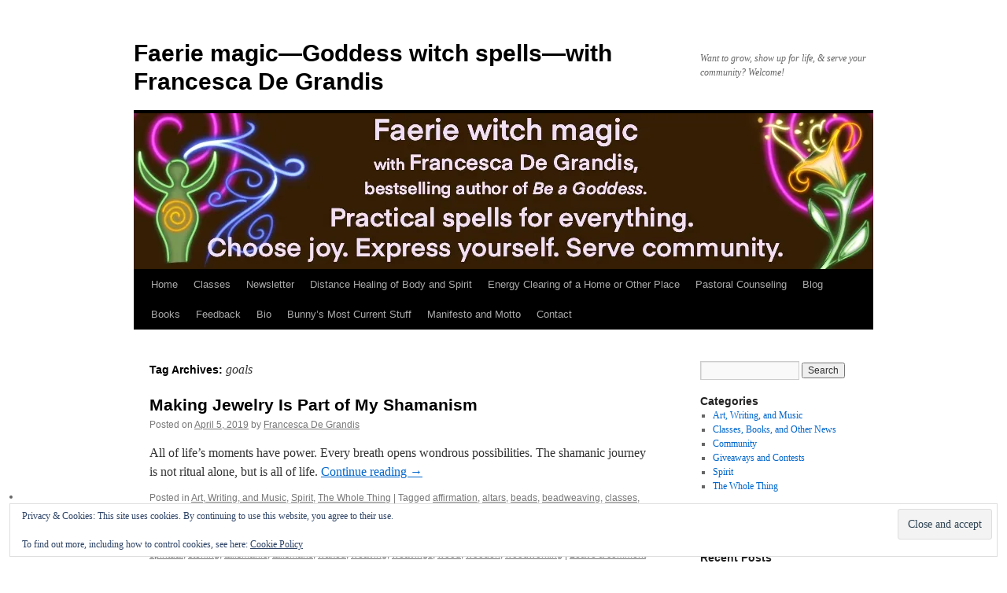

--- FILE ---
content_type: text/html; charset=UTF-8
request_url: https://outlawbunny.com/tag/goals/
body_size: 21209
content:
<!DOCTYPE html>
<html lang="en-US">
<head>
<meta charset="UTF-8" />
<title>
goals | Faerie magic—Goddess witch spells—with Francesca De Grandis	</title>
<link rel="profile" href="https://gmpg.org/xfn/11" />
<link rel="stylesheet" type="text/css" media="all" href="https://outlawbunny.com/wp-content/themes/twentyten/style.css?ver=20251202" />
<link rel="pingback" href="https://outlawbunny.com/xmlrpc.php">
<meta name='robots' content='max-image-preview:large' />
<link rel='dns-prefetch' href='//secure.gravatar.com' />
<link rel='dns-prefetch' href='//stats.wp.com' />
<link rel='dns-prefetch' href='//maxcdn.bootstrapcdn.com' />
<link rel='dns-prefetch' href='//netdna.bootstrapcdn.com' />
<link rel='dns-prefetch' href='//v0.wordpress.com' />
<link rel='preconnect' href='//i0.wp.com' />
<link rel="alternate" type="application/rss+xml" title="Faerie magic—Goddess witch spells—with Francesca De Grandis &raquo; Feed" href="https://outlawbunny.com/feed/" />
<link rel="alternate" type="application/rss+xml" title="Faerie magic—Goddess witch spells—with Francesca De Grandis &raquo; Comments Feed" href="https://outlawbunny.com/comments/feed/" />
<link rel="alternate" type="application/rss+xml" title="Faerie magic—Goddess witch spells—with Francesca De Grandis &raquo; goals Tag Feed" href="https://outlawbunny.com/tag/goals/feed/" />
<style id='wp-img-auto-sizes-contain-inline-css' type='text/css'>
img:is([sizes=auto i],[sizes^="auto," i]){contain-intrinsic-size:3000px 1500px}
/*# sourceURL=wp-img-auto-sizes-contain-inline-css */
</style>
<style id='wp-emoji-styles-inline-css' type='text/css'>

	img.wp-smiley, img.emoji {
		display: inline !important;
		border: none !important;
		box-shadow: none !important;
		height: 1em !important;
		width: 1em !important;
		margin: 0 0.07em !important;
		vertical-align: -0.1em !important;
		background: none !important;
		padding: 0 !important;
	}
/*# sourceURL=wp-emoji-styles-inline-css */
</style>
<style id='wp-block-library-inline-css' type='text/css'>
:root{--wp-block-synced-color:#7a00df;--wp-block-synced-color--rgb:122,0,223;--wp-bound-block-color:var(--wp-block-synced-color);--wp-editor-canvas-background:#ddd;--wp-admin-theme-color:#007cba;--wp-admin-theme-color--rgb:0,124,186;--wp-admin-theme-color-darker-10:#006ba1;--wp-admin-theme-color-darker-10--rgb:0,107,160.5;--wp-admin-theme-color-darker-20:#005a87;--wp-admin-theme-color-darker-20--rgb:0,90,135;--wp-admin-border-width-focus:2px}@media (min-resolution:192dpi){:root{--wp-admin-border-width-focus:1.5px}}.wp-element-button{cursor:pointer}:root .has-very-light-gray-background-color{background-color:#eee}:root .has-very-dark-gray-background-color{background-color:#313131}:root .has-very-light-gray-color{color:#eee}:root .has-very-dark-gray-color{color:#313131}:root .has-vivid-green-cyan-to-vivid-cyan-blue-gradient-background{background:linear-gradient(135deg,#00d084,#0693e3)}:root .has-purple-crush-gradient-background{background:linear-gradient(135deg,#34e2e4,#4721fb 50%,#ab1dfe)}:root .has-hazy-dawn-gradient-background{background:linear-gradient(135deg,#faaca8,#dad0ec)}:root .has-subdued-olive-gradient-background{background:linear-gradient(135deg,#fafae1,#67a671)}:root .has-atomic-cream-gradient-background{background:linear-gradient(135deg,#fdd79a,#004a59)}:root .has-nightshade-gradient-background{background:linear-gradient(135deg,#330968,#31cdcf)}:root .has-midnight-gradient-background{background:linear-gradient(135deg,#020381,#2874fc)}:root{--wp--preset--font-size--normal:16px;--wp--preset--font-size--huge:42px}.has-regular-font-size{font-size:1em}.has-larger-font-size{font-size:2.625em}.has-normal-font-size{font-size:var(--wp--preset--font-size--normal)}.has-huge-font-size{font-size:var(--wp--preset--font-size--huge)}.has-text-align-center{text-align:center}.has-text-align-left{text-align:left}.has-text-align-right{text-align:right}.has-fit-text{white-space:nowrap!important}#end-resizable-editor-section{display:none}.aligncenter{clear:both}.items-justified-left{justify-content:flex-start}.items-justified-center{justify-content:center}.items-justified-right{justify-content:flex-end}.items-justified-space-between{justify-content:space-between}.screen-reader-text{border:0;clip-path:inset(50%);height:1px;margin:-1px;overflow:hidden;padding:0;position:absolute;width:1px;word-wrap:normal!important}.screen-reader-text:focus{background-color:#ddd;clip-path:none;color:#444;display:block;font-size:1em;height:auto;left:5px;line-height:normal;padding:15px 23px 14px;text-decoration:none;top:5px;width:auto;z-index:100000}html :where(.has-border-color){border-style:solid}html :where([style*=border-top-color]){border-top-style:solid}html :where([style*=border-right-color]){border-right-style:solid}html :where([style*=border-bottom-color]){border-bottom-style:solid}html :where([style*=border-left-color]){border-left-style:solid}html :where([style*=border-width]){border-style:solid}html :where([style*=border-top-width]){border-top-style:solid}html :where([style*=border-right-width]){border-right-style:solid}html :where([style*=border-bottom-width]){border-bottom-style:solid}html :where([style*=border-left-width]){border-left-style:solid}html :where(img[class*=wp-image-]){height:auto;max-width:100%}:where(figure){margin:0 0 1em}html :where(.is-position-sticky){--wp-admin--admin-bar--position-offset:var(--wp-admin--admin-bar--height,0px)}@media screen and (max-width:600px){html :where(.is-position-sticky){--wp-admin--admin-bar--position-offset:0px}}

/*# sourceURL=wp-block-library-inline-css */
</style><style id='wp-block-image-inline-css' type='text/css'>
.wp-block-image>a,.wp-block-image>figure>a{display:inline-block}.wp-block-image img{box-sizing:border-box;height:auto;max-width:100%;vertical-align:bottom}@media not (prefers-reduced-motion){.wp-block-image img.hide{visibility:hidden}.wp-block-image img.show{animation:show-content-image .4s}}.wp-block-image[style*=border-radius] img,.wp-block-image[style*=border-radius]>a{border-radius:inherit}.wp-block-image.has-custom-border img{box-sizing:border-box}.wp-block-image.aligncenter{text-align:center}.wp-block-image.alignfull>a,.wp-block-image.alignwide>a{width:100%}.wp-block-image.alignfull img,.wp-block-image.alignwide img{height:auto;width:100%}.wp-block-image .aligncenter,.wp-block-image .alignleft,.wp-block-image .alignright,.wp-block-image.aligncenter,.wp-block-image.alignleft,.wp-block-image.alignright{display:table}.wp-block-image .aligncenter>figcaption,.wp-block-image .alignleft>figcaption,.wp-block-image .alignright>figcaption,.wp-block-image.aligncenter>figcaption,.wp-block-image.alignleft>figcaption,.wp-block-image.alignright>figcaption{caption-side:bottom;display:table-caption}.wp-block-image .alignleft{float:left;margin:.5em 1em .5em 0}.wp-block-image .alignright{float:right;margin:.5em 0 .5em 1em}.wp-block-image .aligncenter{margin-left:auto;margin-right:auto}.wp-block-image :where(figcaption){margin-bottom:1em;margin-top:.5em}.wp-block-image.is-style-circle-mask img{border-radius:9999px}@supports ((-webkit-mask-image:none) or (mask-image:none)) or (-webkit-mask-image:none){.wp-block-image.is-style-circle-mask img{border-radius:0;-webkit-mask-image:url('data:image/svg+xml;utf8,<svg viewBox="0 0 100 100" xmlns="http://www.w3.org/2000/svg"><circle cx="50" cy="50" r="50"/></svg>');mask-image:url('data:image/svg+xml;utf8,<svg viewBox="0 0 100 100" xmlns="http://www.w3.org/2000/svg"><circle cx="50" cy="50" r="50"/></svg>');mask-mode:alpha;-webkit-mask-position:center;mask-position:center;-webkit-mask-repeat:no-repeat;mask-repeat:no-repeat;-webkit-mask-size:contain;mask-size:contain}}:root :where(.wp-block-image.is-style-rounded img,.wp-block-image .is-style-rounded img){border-radius:9999px}.wp-block-image figure{margin:0}.wp-lightbox-container{display:flex;flex-direction:column;position:relative}.wp-lightbox-container img{cursor:zoom-in}.wp-lightbox-container img:hover+button{opacity:1}.wp-lightbox-container button{align-items:center;backdrop-filter:blur(16px) saturate(180%);background-color:#5a5a5a40;border:none;border-radius:4px;cursor:zoom-in;display:flex;height:20px;justify-content:center;opacity:0;padding:0;position:absolute;right:16px;text-align:center;top:16px;width:20px;z-index:100}@media not (prefers-reduced-motion){.wp-lightbox-container button{transition:opacity .2s ease}}.wp-lightbox-container button:focus-visible{outline:3px auto #5a5a5a40;outline:3px auto -webkit-focus-ring-color;outline-offset:3px}.wp-lightbox-container button:hover{cursor:pointer;opacity:1}.wp-lightbox-container button:focus{opacity:1}.wp-lightbox-container button:focus,.wp-lightbox-container button:hover,.wp-lightbox-container button:not(:hover):not(:active):not(.has-background){background-color:#5a5a5a40;border:none}.wp-lightbox-overlay{box-sizing:border-box;cursor:zoom-out;height:100vh;left:0;overflow:hidden;position:fixed;top:0;visibility:hidden;width:100%;z-index:100000}.wp-lightbox-overlay .close-button{align-items:center;cursor:pointer;display:flex;justify-content:center;min-height:40px;min-width:40px;padding:0;position:absolute;right:calc(env(safe-area-inset-right) + 16px);top:calc(env(safe-area-inset-top) + 16px);z-index:5000000}.wp-lightbox-overlay .close-button:focus,.wp-lightbox-overlay .close-button:hover,.wp-lightbox-overlay .close-button:not(:hover):not(:active):not(.has-background){background:none;border:none}.wp-lightbox-overlay .lightbox-image-container{height:var(--wp--lightbox-container-height);left:50%;overflow:hidden;position:absolute;top:50%;transform:translate(-50%,-50%);transform-origin:top left;width:var(--wp--lightbox-container-width);z-index:9999999999}.wp-lightbox-overlay .wp-block-image{align-items:center;box-sizing:border-box;display:flex;height:100%;justify-content:center;margin:0;position:relative;transform-origin:0 0;width:100%;z-index:3000000}.wp-lightbox-overlay .wp-block-image img{height:var(--wp--lightbox-image-height);min-height:var(--wp--lightbox-image-height);min-width:var(--wp--lightbox-image-width);width:var(--wp--lightbox-image-width)}.wp-lightbox-overlay .wp-block-image figcaption{display:none}.wp-lightbox-overlay button{background:none;border:none}.wp-lightbox-overlay .scrim{background-color:#fff;height:100%;opacity:.9;position:absolute;width:100%;z-index:2000000}.wp-lightbox-overlay.active{visibility:visible}@media not (prefers-reduced-motion){.wp-lightbox-overlay.active{animation:turn-on-visibility .25s both}.wp-lightbox-overlay.active img{animation:turn-on-visibility .35s both}.wp-lightbox-overlay.show-closing-animation:not(.active){animation:turn-off-visibility .35s both}.wp-lightbox-overlay.show-closing-animation:not(.active) img{animation:turn-off-visibility .25s both}.wp-lightbox-overlay.zoom.active{animation:none;opacity:1;visibility:visible}.wp-lightbox-overlay.zoom.active .lightbox-image-container{animation:lightbox-zoom-in .4s}.wp-lightbox-overlay.zoom.active .lightbox-image-container img{animation:none}.wp-lightbox-overlay.zoom.active .scrim{animation:turn-on-visibility .4s forwards}.wp-lightbox-overlay.zoom.show-closing-animation:not(.active){animation:none}.wp-lightbox-overlay.zoom.show-closing-animation:not(.active) .lightbox-image-container{animation:lightbox-zoom-out .4s}.wp-lightbox-overlay.zoom.show-closing-animation:not(.active) .lightbox-image-container img{animation:none}.wp-lightbox-overlay.zoom.show-closing-animation:not(.active) .scrim{animation:turn-off-visibility .4s forwards}}@keyframes show-content-image{0%{visibility:hidden}99%{visibility:hidden}to{visibility:visible}}@keyframes turn-on-visibility{0%{opacity:0}to{opacity:1}}@keyframes turn-off-visibility{0%{opacity:1;visibility:visible}99%{opacity:0;visibility:visible}to{opacity:0;visibility:hidden}}@keyframes lightbox-zoom-in{0%{transform:translate(calc((-100vw + var(--wp--lightbox-scrollbar-width))/2 + var(--wp--lightbox-initial-left-position)),calc(-50vh + var(--wp--lightbox-initial-top-position))) scale(var(--wp--lightbox-scale))}to{transform:translate(-50%,-50%) scale(1)}}@keyframes lightbox-zoom-out{0%{transform:translate(-50%,-50%) scale(1);visibility:visible}99%{visibility:visible}to{transform:translate(calc((-100vw + var(--wp--lightbox-scrollbar-width))/2 + var(--wp--lightbox-initial-left-position)),calc(-50vh + var(--wp--lightbox-initial-top-position))) scale(var(--wp--lightbox-scale));visibility:hidden}}
/*# sourceURL=https://outlawbunny.com/wp-includes/blocks/image/style.min.css */
</style>
<style id='wp-block-image-theme-inline-css' type='text/css'>
:root :where(.wp-block-image figcaption){color:#555;font-size:13px;text-align:center}.is-dark-theme :root :where(.wp-block-image figcaption){color:#ffffffa6}.wp-block-image{margin:0 0 1em}
/*# sourceURL=https://outlawbunny.com/wp-includes/blocks/image/theme.min.css */
</style>
<style id='global-styles-inline-css' type='text/css'>
:root{--wp--preset--aspect-ratio--square: 1;--wp--preset--aspect-ratio--4-3: 4/3;--wp--preset--aspect-ratio--3-4: 3/4;--wp--preset--aspect-ratio--3-2: 3/2;--wp--preset--aspect-ratio--2-3: 2/3;--wp--preset--aspect-ratio--16-9: 16/9;--wp--preset--aspect-ratio--9-16: 9/16;--wp--preset--color--black: #000;--wp--preset--color--cyan-bluish-gray: #abb8c3;--wp--preset--color--white: #fff;--wp--preset--color--pale-pink: #f78da7;--wp--preset--color--vivid-red: #cf2e2e;--wp--preset--color--luminous-vivid-orange: #ff6900;--wp--preset--color--luminous-vivid-amber: #fcb900;--wp--preset--color--light-green-cyan: #7bdcb5;--wp--preset--color--vivid-green-cyan: #00d084;--wp--preset--color--pale-cyan-blue: #8ed1fc;--wp--preset--color--vivid-cyan-blue: #0693e3;--wp--preset--color--vivid-purple: #9b51e0;--wp--preset--color--blue: #0066cc;--wp--preset--color--medium-gray: #666;--wp--preset--color--light-gray: #f1f1f1;--wp--preset--gradient--vivid-cyan-blue-to-vivid-purple: linear-gradient(135deg,rgb(6,147,227) 0%,rgb(155,81,224) 100%);--wp--preset--gradient--light-green-cyan-to-vivid-green-cyan: linear-gradient(135deg,rgb(122,220,180) 0%,rgb(0,208,130) 100%);--wp--preset--gradient--luminous-vivid-amber-to-luminous-vivid-orange: linear-gradient(135deg,rgb(252,185,0) 0%,rgb(255,105,0) 100%);--wp--preset--gradient--luminous-vivid-orange-to-vivid-red: linear-gradient(135deg,rgb(255,105,0) 0%,rgb(207,46,46) 100%);--wp--preset--gradient--very-light-gray-to-cyan-bluish-gray: linear-gradient(135deg,rgb(238,238,238) 0%,rgb(169,184,195) 100%);--wp--preset--gradient--cool-to-warm-spectrum: linear-gradient(135deg,rgb(74,234,220) 0%,rgb(151,120,209) 20%,rgb(207,42,186) 40%,rgb(238,44,130) 60%,rgb(251,105,98) 80%,rgb(254,248,76) 100%);--wp--preset--gradient--blush-light-purple: linear-gradient(135deg,rgb(255,206,236) 0%,rgb(152,150,240) 100%);--wp--preset--gradient--blush-bordeaux: linear-gradient(135deg,rgb(254,205,165) 0%,rgb(254,45,45) 50%,rgb(107,0,62) 100%);--wp--preset--gradient--luminous-dusk: linear-gradient(135deg,rgb(255,203,112) 0%,rgb(199,81,192) 50%,rgb(65,88,208) 100%);--wp--preset--gradient--pale-ocean: linear-gradient(135deg,rgb(255,245,203) 0%,rgb(182,227,212) 50%,rgb(51,167,181) 100%);--wp--preset--gradient--electric-grass: linear-gradient(135deg,rgb(202,248,128) 0%,rgb(113,206,126) 100%);--wp--preset--gradient--midnight: linear-gradient(135deg,rgb(2,3,129) 0%,rgb(40,116,252) 100%);--wp--preset--font-size--small: 13px;--wp--preset--font-size--medium: 20px;--wp--preset--font-size--large: 36px;--wp--preset--font-size--x-large: 42px;--wp--preset--spacing--20: 0.44rem;--wp--preset--spacing--30: 0.67rem;--wp--preset--spacing--40: 1rem;--wp--preset--spacing--50: 1.5rem;--wp--preset--spacing--60: 2.25rem;--wp--preset--spacing--70: 3.38rem;--wp--preset--spacing--80: 5.06rem;--wp--preset--shadow--natural: 6px 6px 9px rgba(0, 0, 0, 0.2);--wp--preset--shadow--deep: 12px 12px 50px rgba(0, 0, 0, 0.4);--wp--preset--shadow--sharp: 6px 6px 0px rgba(0, 0, 0, 0.2);--wp--preset--shadow--outlined: 6px 6px 0px -3px rgb(255, 255, 255), 6px 6px rgb(0, 0, 0);--wp--preset--shadow--crisp: 6px 6px 0px rgb(0, 0, 0);}:where(.is-layout-flex){gap: 0.5em;}:where(.is-layout-grid){gap: 0.5em;}body .is-layout-flex{display: flex;}.is-layout-flex{flex-wrap: wrap;align-items: center;}.is-layout-flex > :is(*, div){margin: 0;}body .is-layout-grid{display: grid;}.is-layout-grid > :is(*, div){margin: 0;}:where(.wp-block-columns.is-layout-flex){gap: 2em;}:where(.wp-block-columns.is-layout-grid){gap: 2em;}:where(.wp-block-post-template.is-layout-flex){gap: 1.25em;}:where(.wp-block-post-template.is-layout-grid){gap: 1.25em;}.has-black-color{color: var(--wp--preset--color--black) !important;}.has-cyan-bluish-gray-color{color: var(--wp--preset--color--cyan-bluish-gray) !important;}.has-white-color{color: var(--wp--preset--color--white) !important;}.has-pale-pink-color{color: var(--wp--preset--color--pale-pink) !important;}.has-vivid-red-color{color: var(--wp--preset--color--vivid-red) !important;}.has-luminous-vivid-orange-color{color: var(--wp--preset--color--luminous-vivid-orange) !important;}.has-luminous-vivid-amber-color{color: var(--wp--preset--color--luminous-vivid-amber) !important;}.has-light-green-cyan-color{color: var(--wp--preset--color--light-green-cyan) !important;}.has-vivid-green-cyan-color{color: var(--wp--preset--color--vivid-green-cyan) !important;}.has-pale-cyan-blue-color{color: var(--wp--preset--color--pale-cyan-blue) !important;}.has-vivid-cyan-blue-color{color: var(--wp--preset--color--vivid-cyan-blue) !important;}.has-vivid-purple-color{color: var(--wp--preset--color--vivid-purple) !important;}.has-black-background-color{background-color: var(--wp--preset--color--black) !important;}.has-cyan-bluish-gray-background-color{background-color: var(--wp--preset--color--cyan-bluish-gray) !important;}.has-white-background-color{background-color: var(--wp--preset--color--white) !important;}.has-pale-pink-background-color{background-color: var(--wp--preset--color--pale-pink) !important;}.has-vivid-red-background-color{background-color: var(--wp--preset--color--vivid-red) !important;}.has-luminous-vivid-orange-background-color{background-color: var(--wp--preset--color--luminous-vivid-orange) !important;}.has-luminous-vivid-amber-background-color{background-color: var(--wp--preset--color--luminous-vivid-amber) !important;}.has-light-green-cyan-background-color{background-color: var(--wp--preset--color--light-green-cyan) !important;}.has-vivid-green-cyan-background-color{background-color: var(--wp--preset--color--vivid-green-cyan) !important;}.has-pale-cyan-blue-background-color{background-color: var(--wp--preset--color--pale-cyan-blue) !important;}.has-vivid-cyan-blue-background-color{background-color: var(--wp--preset--color--vivid-cyan-blue) !important;}.has-vivid-purple-background-color{background-color: var(--wp--preset--color--vivid-purple) !important;}.has-black-border-color{border-color: var(--wp--preset--color--black) !important;}.has-cyan-bluish-gray-border-color{border-color: var(--wp--preset--color--cyan-bluish-gray) !important;}.has-white-border-color{border-color: var(--wp--preset--color--white) !important;}.has-pale-pink-border-color{border-color: var(--wp--preset--color--pale-pink) !important;}.has-vivid-red-border-color{border-color: var(--wp--preset--color--vivid-red) !important;}.has-luminous-vivid-orange-border-color{border-color: var(--wp--preset--color--luminous-vivid-orange) !important;}.has-luminous-vivid-amber-border-color{border-color: var(--wp--preset--color--luminous-vivid-amber) !important;}.has-light-green-cyan-border-color{border-color: var(--wp--preset--color--light-green-cyan) !important;}.has-vivid-green-cyan-border-color{border-color: var(--wp--preset--color--vivid-green-cyan) !important;}.has-pale-cyan-blue-border-color{border-color: var(--wp--preset--color--pale-cyan-blue) !important;}.has-vivid-cyan-blue-border-color{border-color: var(--wp--preset--color--vivid-cyan-blue) !important;}.has-vivid-purple-border-color{border-color: var(--wp--preset--color--vivid-purple) !important;}.has-vivid-cyan-blue-to-vivid-purple-gradient-background{background: var(--wp--preset--gradient--vivid-cyan-blue-to-vivid-purple) !important;}.has-light-green-cyan-to-vivid-green-cyan-gradient-background{background: var(--wp--preset--gradient--light-green-cyan-to-vivid-green-cyan) !important;}.has-luminous-vivid-amber-to-luminous-vivid-orange-gradient-background{background: var(--wp--preset--gradient--luminous-vivid-amber-to-luminous-vivid-orange) !important;}.has-luminous-vivid-orange-to-vivid-red-gradient-background{background: var(--wp--preset--gradient--luminous-vivid-orange-to-vivid-red) !important;}.has-very-light-gray-to-cyan-bluish-gray-gradient-background{background: var(--wp--preset--gradient--very-light-gray-to-cyan-bluish-gray) !important;}.has-cool-to-warm-spectrum-gradient-background{background: var(--wp--preset--gradient--cool-to-warm-spectrum) !important;}.has-blush-light-purple-gradient-background{background: var(--wp--preset--gradient--blush-light-purple) !important;}.has-blush-bordeaux-gradient-background{background: var(--wp--preset--gradient--blush-bordeaux) !important;}.has-luminous-dusk-gradient-background{background: var(--wp--preset--gradient--luminous-dusk) !important;}.has-pale-ocean-gradient-background{background: var(--wp--preset--gradient--pale-ocean) !important;}.has-electric-grass-gradient-background{background: var(--wp--preset--gradient--electric-grass) !important;}.has-midnight-gradient-background{background: var(--wp--preset--gradient--midnight) !important;}.has-small-font-size{font-size: var(--wp--preset--font-size--small) !important;}.has-medium-font-size{font-size: var(--wp--preset--font-size--medium) !important;}.has-large-font-size{font-size: var(--wp--preset--font-size--large) !important;}.has-x-large-font-size{font-size: var(--wp--preset--font-size--x-large) !important;}
/*# sourceURL=global-styles-inline-css */
</style>

<style id='classic-theme-styles-inline-css' type='text/css'>
/*! This file is auto-generated */
.wp-block-button__link{color:#fff;background-color:#32373c;border-radius:9999px;box-shadow:none;text-decoration:none;padding:calc(.667em + 2px) calc(1.333em + 2px);font-size:1.125em}.wp-block-file__button{background:#32373c;color:#fff;text-decoration:none}
/*# sourceURL=/wp-includes/css/classic-themes.min.css */
</style>
<link rel='stylesheet' id='cff-css' href='https://outlawbunny.com/wp-content/plugins/custom-facebook-feed/assets/css/cff-style.min.css?ver=4.3.4' type='text/css' media='all' />
<link rel='stylesheet' id='sb-font-awesome-css' href='https://maxcdn.bootstrapcdn.com/font-awesome/4.7.0/css/font-awesome.min.css?ver=6.9' type='text/css' media='all' />
<link rel='stylesheet' id='testimonial-rotator-style-css' href='https://outlawbunny.com/wp-content/plugins/testimonial-rotator/testimonial-rotator-style.css?ver=6.9' type='text/css' media='all' />
<link rel='stylesheet' id='font-awesome-css' href='//netdna.bootstrapcdn.com/font-awesome/latest/css/font-awesome.min.css?ver=6.9' type='text/css' media='all' />
<link rel='stylesheet' id='twentyten-block-style-css' href='https://outlawbunny.com/wp-content/themes/twentyten/blocks.css?ver=20250220' type='text/css' media='all' />
<script type="text/javascript" src="https://outlawbunny.com/wp-includes/js/jquery/jquery.min.js?ver=3.7.1" id="jquery-core-js"></script>
<script type="text/javascript" src="https://outlawbunny.com/wp-includes/js/jquery/jquery-migrate.min.js?ver=3.4.1" id="jquery-migrate-js"></script>
<script type="text/javascript" src="https://outlawbunny.com/wp-content/plugins/testimonial-rotator/js/jquery.cycletwo.js?ver=6.9" id="cycletwo-js"></script>
<script type="text/javascript" src="https://outlawbunny.com/wp-content/plugins/testimonial-rotator/js/jquery.cycletwo.addons.js?ver=6.9" id="cycletwo-addons-js"></script>
<link rel="https://api.w.org/" href="https://outlawbunny.com/wp-json/" /><link rel="alternate" title="JSON" type="application/json" href="https://outlawbunny.com/wp-json/wp/v2/tags/1544" /><link rel="EditURI" type="application/rsd+xml" title="RSD" href="https://outlawbunny.com/xmlrpc.php?rsd" />
<meta name="generator" content="WordPress 6.9" />
	<style>img#wpstats{display:none}</style>
		<style type="text/css" id="custom-background-css">
body.custom-background { background-color: #ffffff; }
</style>
	
<!-- Jetpack Open Graph Tags -->
<meta property="og:type" content="website" />
<meta property="og:title" content="goals &#8211; Faerie magic—Goddess witch spells—with Francesca De Grandis" />
<meta property="og:url" content="https://outlawbunny.com/tag/goals/" />
<meta property="og:site_name" content="Faerie magic—Goddess witch spells—with Francesca De Grandis" />
<meta property="og:image" content="https://s0.wp.com/i/blank.jpg" />
<meta property="og:image:width" content="200" />
<meta property="og:image:height" content="200" />
<meta property="og:image:alt" content="" />
<meta property="og:locale" content="en_US" />

<!-- End Jetpack Open Graph Tags -->
<link rel='stylesheet' id='jetpack-swiper-library-css' href='https://outlawbunny.com/wp-content/plugins/jetpack/_inc/blocks/swiper.css?ver=15.4' type='text/css' media='all' />
<link rel='stylesheet' id='jetpack-carousel-css' href='https://outlawbunny.com/wp-content/plugins/jetpack/modules/carousel/jetpack-carousel.css?ver=15.4' type='text/css' media='all' />
<link rel='stylesheet' id='eu-cookie-law-style-css' href='https://outlawbunny.com/wp-content/plugins/jetpack/modules/widgets/eu-cookie-law/style.css?ver=15.4' type='text/css' media='all' />
</head>

<body class="archive tag tag-goals tag-1544 custom-background wp-theme-twentyten">
<div id="wrapper" class="hfeed">
		<a href="#content" class="screen-reader-text skip-link">Skip to content</a>
	<div id="header">
		<div id="masthead">
			<div id="branding" role="banner">
									<div id="site-title">
						<span>
							<a href="https://outlawbunny.com/" rel="home" >Faerie magic—Goddess witch spells—with Francesca De Grandis</a>
						</span>
					</div>
										<div id="site-description">Want to grow, show up for life, &amp; serve your community? Welcome!</div>
					<img src="https://outlawbunny.com/wp-content/uploads/2020/06/2020obheader.jpg" width="940" height="198" alt="Faerie magic—Goddess witch spells—with Francesca De Grandis" srcset="https://i0.wp.com/outlawbunny.com/wp-content/uploads/2020/06/2020obheader.jpg?w=940&amp;ssl=1 940w, https://i0.wp.com/outlawbunny.com/wp-content/uploads/2020/06/2020obheader.jpg?resize=300%2C63&amp;ssl=1 300w, https://i0.wp.com/outlawbunny.com/wp-content/uploads/2020/06/2020obheader.jpg?resize=768%2C162&amp;ssl=1 768w" sizes="(max-width: 940px) 100vw, 940px" decoding="async" fetchpriority="high" />			</div><!-- #branding -->

			<div id="access" role="navigation">
				<div class="menu-header"><ul id="menu-header" class="menu"><li id="menu-item-550" class="menu-item menu-item-type-custom menu-item-object-custom menu-item-home menu-item-550"><a href="https://outlawbunny.com">Home</a></li>
<li id="menu-item-553" class="menu-item menu-item-type-post_type menu-item-object-page menu-item-553"><a href="https://outlawbunny.com/classes/">Classes</a></li>
<li id="menu-item-11795" class="menu-item menu-item-type-custom menu-item-object-custom menu-item-11795"><a href="https://outlawbunny.com/newsletter/">Newsletter</a></li>
<li id="menu-item-3851" class="menu-item menu-item-type-custom menu-item-object-custom menu-item-3851"><a href="https://www.outlawbunny.com/2012/04/24/distance-healings-of-body-and-spirit/">Distance Healing of Body and Spirit</a></li>
<li id="menu-item-14710" class="menu-item menu-item-type-custom menu-item-object-custom menu-item-14710"><a href="https://outlawbunny.com/2023/02/08/energy-clearing-of-your-home-office-or-other-space/">Energy Clearing of a Home or Other Place</a></li>
<li id="menu-item-555" class="menu-item menu-item-type-post_type menu-item-object-page menu-item-555"><a href="https://outlawbunny.com/pastoral-counseling/">Pastoral Counseling</a></li>
<li id="menu-item-7615" class="menu-item menu-item-type-custom menu-item-object-custom menu-item-7615"><a href="https://outlawbunny.com/blog/">Blog</a></li>
<li id="menu-item-693" class="menu-item menu-item-type-post_type menu-item-object-page menu-item-693"><a href="https://outlawbunny.com/books/">Books</a></li>
<li id="menu-item-2131" class="menu-item menu-item-type-custom menu-item-object-custom menu-item-2131"><a href="https://www.outlawbunny.com/2012/05/02/spiritual-transmission/">Feedback</a></li>
<li id="menu-item-552" class="menu-item menu-item-type-custom menu-item-object-custom menu-item-552"><a href="https://outlawbunny.com/bio/">Bio</a></li>
<li id="menu-item-551" class="menu-item menu-item-type-post_type menu-item-object-page menu-item-551"><a href="https://outlawbunny.com/ms-bunnys-most-current-stuff/">Bunny&#8217;s Most Current Stuff</a></li>
<li id="menu-item-554" class="menu-item menu-item-type-post_type menu-item-object-page menu-item-554"><a href="https://outlawbunny.com/manifesto/">Manifesto and Motto</a></li>
<li id="menu-item-559" class="menu-item menu-item-type-post_type menu-item-object-page menu-item-559"><a href="https://outlawbunny.com/contact/">Contact</a></li>
</ul></div>			</div><!-- #access -->
		</div><!-- #masthead -->
	</div><!-- #header -->

	<div id="main">

		<div id="container">
			<div id="content" role="main">

				<h1 class="page-title">
				Tag Archives: <span>goals</span>				</h1>

				



	
			<div id="post-10286" class="post-10286 post type-post status-publish format-standard hentry category-art-music-writing category-spirit category-the-whole-thing tag-affirmation tag-altars tag-beads tag-beadweaving tag-classes tag-cord tag-creative tag-creativity tag-de-grandis tag-degrandis tag-earring tag-empowering tag-francesca tag-francesca-de-grandis tag-freeform tag-goals tag-goddess tag-handcrafted tag-jewelry tag-journey tag-lessons tag-linen tag-macrame tag-magic tag-micro-macrame tag-mystical tag-necklaces tag-path tag-pendant tag-power tag-pyrography tag-ritual tag-sacred tag-sanding tag-sawing tag-seed tag-shamanic tag-shamanism tag-silver tag-silversmithing tag-spiritual tag-sterling tag-talismanic tag-talismans tag-waxed tag-weaving tag-weavings tag-wood tag-wooden tag-woodworking">
			<h2 class="entry-title"><a href="https://outlawbunny.com/2019/04/05/making-jewelry-is-part-of-my-shamanism/" rel="bookmark">Making Jewelry Is Part of My Shamanism</a></h2>

			<div class="entry-meta">
				<span class="meta-prep meta-prep-author">Posted on</span> <a href="https://outlawbunny.com/2019/04/05/making-jewelry-is-part-of-my-shamanism/" title="12:39 pm" rel="bookmark"><span class="entry-date">April 5, 2019</span></a> <span class="meta-sep">by</span> <span class="author vcard"><a class="url fn n" href="https://outlawbunny.com/author/francesca/" title="View all posts by Francesca De Grandis">Francesca De Grandis</a></span>			</div><!-- .entry-meta -->

					<div class="entry-summary">
				<p>All of life’s moments have power. Every breath opens wondrous possibilities. The shamanic journey is not ritual alone, but is all of life. <a href="https://outlawbunny.com/2019/04/05/making-jewelry-is-part-of-my-shamanism/">Continue reading <span class="meta-nav">&rarr;</span></a></p>
			</div><!-- .entry-summary -->
	
			<div class="entry-utility">
									<span class="cat-links">
						<span class="entry-utility-prep entry-utility-prep-cat-links">Posted in</span> <a href="https://outlawbunny.com/category/art-music-writing/" rel="category tag">Art, Writing, and Music</a>, <a href="https://outlawbunny.com/category/spirit/" rel="category tag">Spirit</a>, <a href="https://outlawbunny.com/category/the-whole-thing/" rel="category tag">The Whole Thing</a>					</span>
					<span class="meta-sep">|</span>
				
								<span class="tag-links">
					<span class="entry-utility-prep entry-utility-prep-tag-links">Tagged</span> <a href="https://outlawbunny.com/tag/affirmation/" rel="tag">affirmation</a>, <a href="https://outlawbunny.com/tag/altars/" rel="tag">altars</a>, <a href="https://outlawbunny.com/tag/beads/" rel="tag">beads</a>, <a href="https://outlawbunny.com/tag/beadweaving/" rel="tag">beadweaving</a>, <a href="https://outlawbunny.com/tag/classes/" rel="tag">classes</a>, <a href="https://outlawbunny.com/tag/cord/" rel="tag">cord</a>, <a href="https://outlawbunny.com/tag/creative/" rel="tag">creative</a>, <a href="https://outlawbunny.com/tag/creativity/" rel="tag">creativity</a>, <a href="https://outlawbunny.com/tag/de-grandis/" rel="tag">De Grandis</a>, <a href="https://outlawbunny.com/tag/degrandis/" rel="tag">DeGrandis</a>, <a href="https://outlawbunny.com/tag/earring/" rel="tag">earring</a>, <a href="https://outlawbunny.com/tag/empowering/" rel="tag">empowering</a>, <a href="https://outlawbunny.com/tag/francesca/" rel="tag">Francesca</a>, <a href="https://outlawbunny.com/tag/francesca-de-grandis/" rel="tag">Francesca De Grandis</a>, <a href="https://outlawbunny.com/tag/freeform/" rel="tag">freeform</a>, <a href="https://outlawbunny.com/tag/goals/" rel="tag">goals</a>, <a href="https://outlawbunny.com/tag/goddess/" rel="tag">goddess</a>, <a href="https://outlawbunny.com/tag/handcrafted/" rel="tag">Handcrafted</a>, <a href="https://outlawbunny.com/tag/jewelry/" rel="tag">jewelry</a>, <a href="https://outlawbunny.com/tag/journey/" rel="tag">journey</a>, <a href="https://outlawbunny.com/tag/lessons/" rel="tag">Lessons</a>, <a href="https://outlawbunny.com/tag/linen/" rel="tag">linen</a>, <a href="https://outlawbunny.com/tag/macrame/" rel="tag">Macrame</a>, <a href="https://outlawbunny.com/tag/magic/" rel="tag">magic</a>, <a href="https://outlawbunny.com/tag/micro-macrame/" rel="tag">micro macramé</a>, <a href="https://outlawbunny.com/tag/mystical/" rel="tag">mystical</a>, <a href="https://outlawbunny.com/tag/necklaces/" rel="tag">necklaces</a>, <a href="https://outlawbunny.com/tag/path/" rel="tag">path</a>, <a href="https://outlawbunny.com/tag/pendant/" rel="tag">pendant</a>, <a href="https://outlawbunny.com/tag/power/" rel="tag">power</a>, <a href="https://outlawbunny.com/tag/pyrography/" rel="tag">pyrography</a>, <a href="https://outlawbunny.com/tag/ritual/" rel="tag">ritual</a>, <a href="https://outlawbunny.com/tag/sacred/" rel="tag">Sacred</a>, <a href="https://outlawbunny.com/tag/sanding/" rel="tag">sanding</a>, <a href="https://outlawbunny.com/tag/sawing/" rel="tag">sawing</a>, <a href="https://outlawbunny.com/tag/seed/" rel="tag">seed</a>, <a href="https://outlawbunny.com/tag/shamanic/" rel="tag">shamanic</a>, <a href="https://outlawbunny.com/tag/shamanism/" rel="tag">shamanism</a>, <a href="https://outlawbunny.com/tag/silver/" rel="tag">Silver</a>, <a href="https://outlawbunny.com/tag/silversmithing/" rel="tag">silversmithing</a>, <a href="https://outlawbunny.com/tag/spiritual/" rel="tag">spiritual</a>, <a href="https://outlawbunny.com/tag/sterling/" rel="tag">sterling</a>, <a href="https://outlawbunny.com/tag/talismanic/" rel="tag">talismanic</a>, <a href="https://outlawbunny.com/tag/talismans/" rel="tag">talismans</a>, <a href="https://outlawbunny.com/tag/waxed/" rel="tag">waxed</a>, <a href="https://outlawbunny.com/tag/weaving/" rel="tag">weaving</a>, <a href="https://outlawbunny.com/tag/weavings/" rel="tag">weavings</a>, <a href="https://outlawbunny.com/tag/wood/" rel="tag">wood</a>, <a href="https://outlawbunny.com/tag/wooden/" rel="tag">wooden</a>, <a href="https://outlawbunny.com/tag/woodworking/" rel="tag">woodworking</a>				</span>
				<span class="meta-sep">|</span>
				
				<span class="comments-link"><a href="https://outlawbunny.com/2019/04/05/making-jewelry-is-part-of-my-shamanism/#respond">Leave a comment</a></span>

							</div><!-- .entry-utility -->
		</div><!-- #post-10286 -->

		
	

	
			<div id="post-6815" class="post-6815 post type-post status-publish format-standard hentry category-art-music-writing category-spirit tag-anoint tag-artisan tag-artwork tag-balsam tag-beading tag-bell tag-bend tag-bless tag-blessing tag-branches tag-bulgarian tag-coin tag-control tag-coral tag-de tag-dentillium tag-directions tag-druidic tag-energy tag-essential tag-four tag-francesca tag-goals tag-good tag-gorgeous tag-grandis tag-handmade tag-harp tag-herbs tag-irish tag-lesson tag-lime tag-magic tag-magical tag-making tag-money tag-oak tag-oil tag-organic tag-peacock tag-peel tag-peru tag-peyote tag-power tag-ritual tag-rose tag-sacred tag-shaman tag-shell tag-silk tag-soul tag-spruce tag-stitch tag-straight tag-tip tag-trance tag-tree tag-trickster tag-wand tag-wood">
			<h2 class="entry-title"><a href="https://outlawbunny.com/2016/07/11/trickster-wand/" rel="bookmark">Trickster Wand</a></h2>

			<div class="entry-meta">
				<span class="meta-prep meta-prep-author">Posted on</span> <a href="https://outlawbunny.com/2016/07/11/trickster-wand/" title="3:22 pm" rel="bookmark"><span class="entry-date">July 11, 2016</span></a> <span class="meta-sep">by</span> <span class="author vcard"><a class="url fn n" href="https://outlawbunny.com/author/francesca/" title="View all posts by Francesca De Grandis">Francesca De Grandis</a></span>			</div><!-- .entry-meta -->

					<div class="entry-summary">
				<p>Perhaps making a good trickster wand requires going with the flow. <a href="https://outlawbunny.com/2016/07/11/trickster-wand/">Continue reading <span class="meta-nav">&rarr;</span></a></p>
			</div><!-- .entry-summary -->
	
			<div class="entry-utility">
									<span class="cat-links">
						<span class="entry-utility-prep entry-utility-prep-cat-links">Posted in</span> <a href="https://outlawbunny.com/category/art-music-writing/" rel="category tag">Art, Writing, and Music</a>, <a href="https://outlawbunny.com/category/spirit/" rel="category tag">Spirit</a>					</span>
					<span class="meta-sep">|</span>
				
								<span class="tag-links">
					<span class="entry-utility-prep entry-utility-prep-tag-links">Tagged</span> <a href="https://outlawbunny.com/tag/anoint/" rel="tag">anoint</a>, <a href="https://outlawbunny.com/tag/artisan/" rel="tag">artisan</a>, <a href="https://outlawbunny.com/tag/artwork/" rel="tag">artwork</a>, <a href="https://outlawbunny.com/tag/balsam/" rel="tag">Balsam</a>, <a href="https://outlawbunny.com/tag/beading/" rel="tag">beading</a>, <a href="https://outlawbunny.com/tag/bell/" rel="tag">bell</a>, <a href="https://outlawbunny.com/tag/bend/" rel="tag">bend</a>, <a href="https://outlawbunny.com/tag/bless/" rel="tag">bless</a>, <a href="https://outlawbunny.com/tag/blessing/" rel="tag">Blessing</a>, <a href="https://outlawbunny.com/tag/branches/" rel="tag">branches</a>, <a href="https://outlawbunny.com/tag/bulgarian/" rel="tag">Bulgarian</a>, <a href="https://outlawbunny.com/tag/coin/" rel="tag">coin</a>, <a href="https://outlawbunny.com/tag/control/" rel="tag">control</a>, <a href="https://outlawbunny.com/tag/coral/" rel="tag">coral</a>, <a href="https://outlawbunny.com/tag/de/" rel="tag">De</a>, <a href="https://outlawbunny.com/tag/dentillium/" rel="tag">Dentillium</a>, <a href="https://outlawbunny.com/tag/directions/" rel="tag">directions</a>, <a href="https://outlawbunny.com/tag/druidic/" rel="tag">Druidic</a>, <a href="https://outlawbunny.com/tag/energy/" rel="tag">energy</a>, <a href="https://outlawbunny.com/tag/essential/" rel="tag">essential</a>, <a href="https://outlawbunny.com/tag/four/" rel="tag">four</a>, <a href="https://outlawbunny.com/tag/francesca/" rel="tag">Francesca</a>, <a href="https://outlawbunny.com/tag/goals/" rel="tag">goals</a>, <a href="https://outlawbunny.com/tag/good/" rel="tag">good</a>, <a href="https://outlawbunny.com/tag/gorgeous/" rel="tag">gorgeous</a>, <a href="https://outlawbunny.com/tag/grandis/" rel="tag">Grandis</a>, <a href="https://outlawbunny.com/tag/handmade/" rel="tag">handmade</a>, <a href="https://outlawbunny.com/tag/harp/" rel="tag">harp</a>, <a href="https://outlawbunny.com/tag/herbs/" rel="tag">Herbs</a>, <a href="https://outlawbunny.com/tag/irish/" rel="tag">Irish</a>, <a href="https://outlawbunny.com/tag/lesson/" rel="tag">lesson</a>, <a href="https://outlawbunny.com/tag/lime/" rel="tag">Lime</a>, <a href="https://outlawbunny.com/tag/magic/" rel="tag">magic</a>, <a href="https://outlawbunny.com/tag/magical/" rel="tag">magical</a>, <a href="https://outlawbunny.com/tag/making/" rel="tag">making</a>, <a href="https://outlawbunny.com/tag/money/" rel="tag">money</a>, <a href="https://outlawbunny.com/tag/oak/" rel="tag">oak</a>, <a href="https://outlawbunny.com/tag/oil/" rel="tag">oil</a>, <a href="https://outlawbunny.com/tag/organic/" rel="tag">organic</a>, <a href="https://outlawbunny.com/tag/peacock/" rel="tag">peacock</a>, <a href="https://outlawbunny.com/tag/peel/" rel="tag">Peel</a>, <a href="https://outlawbunny.com/tag/peru/" rel="tag">Peru</a>, <a href="https://outlawbunny.com/tag/peyote/" rel="tag">Peyote</a>, <a href="https://outlawbunny.com/tag/power/" rel="tag">power</a>, <a href="https://outlawbunny.com/tag/ritual/" rel="tag">ritual</a>, <a href="https://outlawbunny.com/tag/rose/" rel="tag">rose</a>, <a href="https://outlawbunny.com/tag/sacred/" rel="tag">Sacred</a>, <a href="https://outlawbunny.com/tag/shaman/" rel="tag">shaman</a>, <a href="https://outlawbunny.com/tag/shell/" rel="tag">shell</a>, <a href="https://outlawbunny.com/tag/silk/" rel="tag">silk</a>, <a href="https://outlawbunny.com/tag/soul/" rel="tag">soul</a>, <a href="https://outlawbunny.com/tag/spruce/" rel="tag">Spruce</a>, <a href="https://outlawbunny.com/tag/stitch/" rel="tag">stitch</a>, <a href="https://outlawbunny.com/tag/straight/" rel="tag">straight</a>, <a href="https://outlawbunny.com/tag/tip/" rel="tag">tip</a>, <a href="https://outlawbunny.com/tag/trance/" rel="tag">trance</a>, <a href="https://outlawbunny.com/tag/tree/" rel="tag">Tree</a>, <a href="https://outlawbunny.com/tag/trickster/" rel="tag">trickster</a>, <a href="https://outlawbunny.com/tag/wand/" rel="tag">Wand</a>, <a href="https://outlawbunny.com/tag/wood/" rel="tag">wood</a>				</span>
				<span class="meta-sep">|</span>
				
				<span class="comments-link"><a href="https://outlawbunny.com/2016/07/11/trickster-wand/#comments">20 Comments</a></span>

							</div><!-- .entry-utility -->
		</div><!-- #post-6815 -->

		
	

	
			<div id="post-6275" class="post-6275 post type-post status-publish format-standard hentry category-news tag-artists tag-best-selling tag-blocks tag-book tag-books tag-boost tag-burning tag-business tag-career tag-coaches tag-creativity tag-customized tag-dead tag-doing tag-earn tag-ebook tag-empowering tag-ends tag-entrepreneur tag-exercises tag-expertise tag-francesca tag-goals tag-group tag-guidance tag-heal tag-healing tag-heartbreaking tag-help tag-independent tag-inner tag-innovative tag-inspiration tag-intuitive tag-know-how tag-lessons tag-living tag-love tag-market tag-marketer tag-marketing tag-marketplace tag-meetings tag-mysticism tag-out tag-professional tag-promote tag-prosperity tag-sacred tag-sales tag-savvy tag-sell tag-selling tag-seminars tag-shaman tag-shamanic tag-spiritual tag-successful tag-support tag-supportive tag-what">
			<h2 class="entry-title"><a href="https://outlawbunny.com/2016/01/21/a-sacred-marketplace-support-group/" rel="bookmark">A Sacred Marketplace Support Group</a></h2>

			<div class="entry-meta">
				<span class="meta-prep meta-prep-author">Posted on</span> <a href="https://outlawbunny.com/2016/01/21/a-sacred-marketplace-support-group/" title="1:34 pm" rel="bookmark"><span class="entry-date">January 21, 2016</span></a> <span class="meta-sep">by</span> <span class="author vcard"><a class="url fn n" href="https://outlawbunny.com/author/francesca/" title="View all posts by Francesca De Grandis">Francesca De Grandis</a></span>			</div><!-- .entry-meta -->

					<div class="entry-summary">
				<p>Update: This event has been rescheduled with a new day and time: we will meet every other Sunday, 4:00 pm est, starting mid-March. Full schedule is below. &#8212;&#8212;&#8212;&#8212;&#8212;&#8212;&#8212;&#8212;&#8212;&#8212;&#8212;&#8212;&#8212;&#8212;&#8212;&#8212;- A Sacred Marketplace Support Group You could think of this as a &hellip; <a href="https://outlawbunny.com/2016/01/21/a-sacred-marketplace-support-group/">Continue reading <span class="meta-nav">&rarr;</span></a></p>
			</div><!-- .entry-summary -->
	
			<div class="entry-utility">
									<span class="cat-links">
						<span class="entry-utility-prep entry-utility-prep-cat-links">Posted in</span> <a href="https://outlawbunny.com/category/news/" rel="category tag">Classes, Books, and Other News</a>					</span>
					<span class="meta-sep">|</span>
				
								<span class="tag-links">
					<span class="entry-utility-prep entry-utility-prep-tag-links">Tagged</span> <a href="https://outlawbunny.com/tag/artists/" rel="tag">artists</a>, <a href="https://outlawbunny.com/tag/best-selling/" rel="tag">best-selling</a>, <a href="https://outlawbunny.com/tag/blocks/" rel="tag">blocks</a>, <a href="https://outlawbunny.com/tag/book/" rel="tag">book</a>, <a href="https://outlawbunny.com/tag/books/" rel="tag">books</a>, <a href="https://outlawbunny.com/tag/boost/" rel="tag">boost</a>, <a href="https://outlawbunny.com/tag/burning/" rel="tag">Burning</a>, <a href="https://outlawbunny.com/tag/business/" rel="tag">business</a>, <a href="https://outlawbunny.com/tag/career/" rel="tag">career</a>, <a href="https://outlawbunny.com/tag/coaches/" rel="tag">coaches</a>, <a href="https://outlawbunny.com/tag/creativity/" rel="tag">creativity</a>, <a href="https://outlawbunny.com/tag/customized/" rel="tag">customized</a>, <a href="https://outlawbunny.com/tag/dead/" rel="tag">dead</a>, <a href="https://outlawbunny.com/tag/doing/" rel="tag">doing</a>, <a href="https://outlawbunny.com/tag/earn/" rel="tag">earn</a>, <a href="https://outlawbunny.com/tag/ebook/" rel="tag">ebook</a>, <a href="https://outlawbunny.com/tag/empowering/" rel="tag">empowering</a>, <a href="https://outlawbunny.com/tag/ends/" rel="tag">ends</a>, <a href="https://outlawbunny.com/tag/entrepreneur/" rel="tag">entrepreneur</a>, <a href="https://outlawbunny.com/tag/exercises/" rel="tag">exercises</a>, <a href="https://outlawbunny.com/tag/expertise/" rel="tag">expertise</a>, <a href="https://outlawbunny.com/tag/francesca/" rel="tag">Francesca</a>, <a href="https://outlawbunny.com/tag/goals/" rel="tag">goals</a>, <a href="https://outlawbunny.com/tag/group/" rel="tag">Group</a>, <a href="https://outlawbunny.com/tag/guidance/" rel="tag">Guidance</a>, <a href="https://outlawbunny.com/tag/heal/" rel="tag">heal</a>, <a href="https://outlawbunny.com/tag/healing/" rel="tag">healing</a>, <a href="https://outlawbunny.com/tag/heartbreaking/" rel="tag">heartbreaking</a>, <a href="https://outlawbunny.com/tag/help/" rel="tag">help</a>, <a href="https://outlawbunny.com/tag/independent/" rel="tag">independent</a>, <a href="https://outlawbunny.com/tag/inner/" rel="tag">inner</a>, <a href="https://outlawbunny.com/tag/innovative/" rel="tag">innovative</a>, <a href="https://outlawbunny.com/tag/inspiration/" rel="tag">inspiration</a>, <a href="https://outlawbunny.com/tag/intuitive/" rel="tag">intuitive</a>, <a href="https://outlawbunny.com/tag/know-how/" rel="tag">know-how</a>, <a href="https://outlawbunny.com/tag/lessons/" rel="tag">Lessons</a>, <a href="https://outlawbunny.com/tag/living/" rel="tag">living</a>, <a href="https://outlawbunny.com/tag/love/" rel="tag">love</a>, <a href="https://outlawbunny.com/tag/market/" rel="tag">market</a>, <a href="https://outlawbunny.com/tag/marketer/" rel="tag">marketer</a>, <a href="https://outlawbunny.com/tag/marketing/" rel="tag">marketing</a>, <a href="https://outlawbunny.com/tag/marketplace/" rel="tag">marketplace</a>, <a href="https://outlawbunny.com/tag/meetings/" rel="tag">meetings</a>, <a href="https://outlawbunny.com/tag/mysticism/" rel="tag">mysticism</a>, <a href="https://outlawbunny.com/tag/out/" rel="tag">out</a>, <a href="https://outlawbunny.com/tag/professional/" rel="tag">professional</a>, <a href="https://outlawbunny.com/tag/promote/" rel="tag">Promote</a>, <a href="https://outlawbunny.com/tag/prosperity/" rel="tag">prosperity</a>, <a href="https://outlawbunny.com/tag/sacred/" rel="tag">Sacred</a>, <a href="https://outlawbunny.com/tag/sales/" rel="tag">Sales</a>, <a href="https://outlawbunny.com/tag/savvy/" rel="tag">savvy</a>, <a href="https://outlawbunny.com/tag/sell/" rel="tag">sell</a>, <a href="https://outlawbunny.com/tag/selling/" rel="tag">Selling</a>, <a href="https://outlawbunny.com/tag/seminars/" rel="tag">seminars</a>, <a href="https://outlawbunny.com/tag/shaman/" rel="tag">shaman</a>, <a href="https://outlawbunny.com/tag/shamanic/" rel="tag">shamanic</a>, <a href="https://outlawbunny.com/tag/spiritual/" rel="tag">spiritual</a>, <a href="https://outlawbunny.com/tag/successful/" rel="tag">successful</a>, <a href="https://outlawbunny.com/tag/support/" rel="tag">support</a>, <a href="https://outlawbunny.com/tag/supportive/" rel="tag">supportive</a>, <a href="https://outlawbunny.com/tag/what/" rel="tag">what</a>				</span>
				<span class="meta-sep">|</span>
				
				<span class="comments-link"><a href="https://outlawbunny.com/2016/01/21/a-sacred-marketplace-support-group/#respond">Leave a comment</a></span>

							</div><!-- .entry-utility -->
		</div><!-- #post-6275 -->

		
	

	
			<div id="post-3459" class="post-3459 post type-post status-publish format-standard hentry category-art-music-writing category-spirit category-the-whole-thing tag-appointment tag-authentic tag-baking tag-blocks tag-channel tag-connection tag-cookies tag-cosmos tag-counseling tag-creative tag-crocheting tag-deep tag-divine tag-empowerments tag-gift tag-gifts tag-goals tag-gods tag-guiding tag-healing tag-honest tag-ideas tag-inner tag-love tag-marketing tag-moment tag-passion tag-passionate tag-powerful tag-professional tag-romantic tag-serve tag-service tag-shamanic tag-sincerity tag-spiritual tag-strength tag-support tag-survivor tag-talents tag-trauma tag-work">
			<h2 class="entry-title"><a href="https://outlawbunny.com/2013/06/04/marketing-is-simply-reaching-out-to-serve/" rel="bookmark">Marketing Is Simply Reaching Out to Serve</a></h2>

			<div class="entry-meta">
				<span class="meta-prep meta-prep-author">Posted on</span> <a href="https://outlawbunny.com/2013/06/04/marketing-is-simply-reaching-out-to-serve/" title="5:02 pm" rel="bookmark"><span class="entry-date">June 4, 2013</span></a> <span class="meta-sep">by</span> <span class="author vcard"><a class="url fn n" href="https://outlawbunny.com/author/francesca/" title="View all posts by Francesca De Grandis">Francesca De Grandis</a></span>			</div><!-- .entry-meta -->

					<div class="entry-summary">
				<p>Marketing your heartfelt services or goods can be scary and sometimes met by anger or other hurtful responses. I’ve a few solutions I hope you find useful. <a href="https://outlawbunny.com/2013/06/04/marketing-is-simply-reaching-out-to-serve/">Continue reading <span class="meta-nav">&rarr;</span></a></p>
			</div><!-- .entry-summary -->
	
			<div class="entry-utility">
									<span class="cat-links">
						<span class="entry-utility-prep entry-utility-prep-cat-links">Posted in</span> <a href="https://outlawbunny.com/category/art-music-writing/" rel="category tag">Art, Writing, and Music</a>, <a href="https://outlawbunny.com/category/spirit/" rel="category tag">Spirit</a>, <a href="https://outlawbunny.com/category/the-whole-thing/" rel="category tag">The Whole Thing</a>					</span>
					<span class="meta-sep">|</span>
				
								<span class="tag-links">
					<span class="entry-utility-prep entry-utility-prep-tag-links">Tagged</span> <a href="https://outlawbunny.com/tag/appointment/" rel="tag">appointment</a>, <a href="https://outlawbunny.com/tag/authentic/" rel="tag">authentic</a>, <a href="https://outlawbunny.com/tag/baking/" rel="tag">baking</a>, <a href="https://outlawbunny.com/tag/blocks/" rel="tag">blocks</a>, <a href="https://outlawbunny.com/tag/channel/" rel="tag">channel</a>, <a href="https://outlawbunny.com/tag/connection/" rel="tag">connection</a>, <a href="https://outlawbunny.com/tag/cookies/" rel="tag">cookies</a>, <a href="https://outlawbunny.com/tag/cosmos/" rel="tag">Cosmos</a>, <a href="https://outlawbunny.com/tag/counseling/" rel="tag">counseling</a>, <a href="https://outlawbunny.com/tag/creative/" rel="tag">creative</a>, <a href="https://outlawbunny.com/tag/crocheting/" rel="tag">crocheting</a>, <a href="https://outlawbunny.com/tag/deep/" rel="tag">Deep</a>, <a href="https://outlawbunny.com/tag/divine/" rel="tag">divine</a>, <a href="https://outlawbunny.com/tag/empowerments/" rel="tag">empowerments</a>, <a href="https://outlawbunny.com/tag/gift/" rel="tag">gift</a>, <a href="https://outlawbunny.com/tag/gifts/" rel="tag">gifts</a>, <a href="https://outlawbunny.com/tag/goals/" rel="tag">goals</a>, <a href="https://outlawbunny.com/tag/gods/" rel="tag">gods</a>, <a href="https://outlawbunny.com/tag/guiding/" rel="tag">guiding</a>, <a href="https://outlawbunny.com/tag/healing/" rel="tag">healing</a>, <a href="https://outlawbunny.com/tag/honest/" rel="tag">honest</a>, <a href="https://outlawbunny.com/tag/ideas/" rel="tag">ideas</a>, <a href="https://outlawbunny.com/tag/inner/" rel="tag">inner</a>, <a href="https://outlawbunny.com/tag/love/" rel="tag">love</a>, <a href="https://outlawbunny.com/tag/marketing/" rel="tag">marketing</a>, <a href="https://outlawbunny.com/tag/moment/" rel="tag">moment</a>, <a href="https://outlawbunny.com/tag/passion/" rel="tag">passion</a>, <a href="https://outlawbunny.com/tag/passionate/" rel="tag">passionate</a>, <a href="https://outlawbunny.com/tag/powerful/" rel="tag">powerful</a>, <a href="https://outlawbunny.com/tag/professional/" rel="tag">professional</a>, <a href="https://outlawbunny.com/tag/romantic/" rel="tag">romantic</a>, <a href="https://outlawbunny.com/tag/serve/" rel="tag">serve</a>, <a href="https://outlawbunny.com/tag/service/" rel="tag">service</a>, <a href="https://outlawbunny.com/tag/shamanic/" rel="tag">shamanic</a>, <a href="https://outlawbunny.com/tag/sincerity/" rel="tag">sincerity</a>, <a href="https://outlawbunny.com/tag/spiritual/" rel="tag">spiritual</a>, <a href="https://outlawbunny.com/tag/strength/" rel="tag">strength</a>, <a href="https://outlawbunny.com/tag/support/" rel="tag">support</a>, <a href="https://outlawbunny.com/tag/survivor/" rel="tag">survivor</a>, <a href="https://outlawbunny.com/tag/talents/" rel="tag">talents</a>, <a href="https://outlawbunny.com/tag/trauma/" rel="tag">trauma</a>, <a href="https://outlawbunny.com/tag/work/" rel="tag">work</a>				</span>
				<span class="meta-sep">|</span>
				
				<span class="comments-link"><a href="https://outlawbunny.com/2013/06/04/marketing-is-simply-reaching-out-to-serve/#comments">4 Comments</a></span>

							</div><!-- .entry-utility -->
		</div><!-- #post-3459 -->

		
	

			</div><!-- #content -->
		</div><!-- #container -->


		<div id="primary" class="widget-area" role="complementary">
			<ul class="xoxo">

<li id="search-2" class="widget-container widget_search"><form role="search" method="get" id="searchform" class="searchform" action="https://outlawbunny.com/">
				<div>
					<label class="screen-reader-text" for="s">Search for:</label>
					<input type="text" value="" name="s" id="s" />
					<input type="submit" id="searchsubmit" value="Search" />
				</div>
			</form></li><li id="categories-2" class="widget-container widget_categories"><h3 class="widget-title">Categories</h3>
			<ul>
					<li class="cat-item cat-item-3"><a href="https://outlawbunny.com/category/art-music-writing/">Art, Writing, and Music</a>
</li>
	<li class="cat-item cat-item-5"><a href="https://outlawbunny.com/category/news/">Classes, Books, and Other News</a>
</li>
	<li class="cat-item cat-item-4"><a href="https://outlawbunny.com/category/community/">Community</a>
</li>
	<li class="cat-item cat-item-147"><a href="https://outlawbunny.com/category/giveaways-and-contests/">Giveaways and Contests</a>
</li>
	<li class="cat-item cat-item-6"><a href="https://outlawbunny.com/category/spirit/">Spirit</a>
</li>
	<li class="cat-item cat-item-7"><a href="https://outlawbunny.com/category/the-whole-thing/">The Whole Thing</a>
</li>
			</ul>

			</li><li id="archives-2" class="widget-container widget_archive"><h3 class="widget-title">Archives</h3>		<label class="screen-reader-text" for="archives-dropdown-2">Archives</label>
		<select id="archives-dropdown-2" name="archive-dropdown">
			
			<option value="">Select Month</option>
				<option value='https://outlawbunny.com/2026/01/'> January 2026 </option>
	<option value='https://outlawbunny.com/2025/11/'> November 2025 </option>
	<option value='https://outlawbunny.com/2025/10/'> October 2025 </option>
	<option value='https://outlawbunny.com/2025/08/'> August 2025 </option>
	<option value='https://outlawbunny.com/2025/07/'> July 2025 </option>
	<option value='https://outlawbunny.com/2025/06/'> June 2025 </option>
	<option value='https://outlawbunny.com/2025/05/'> May 2025 </option>
	<option value='https://outlawbunny.com/2025/04/'> April 2025 </option>
	<option value='https://outlawbunny.com/2025/03/'> March 2025 </option>
	<option value='https://outlawbunny.com/2025/01/'> January 2025 </option>
	<option value='https://outlawbunny.com/2024/12/'> December 2024 </option>
	<option value='https://outlawbunny.com/2024/10/'> October 2024 </option>
	<option value='https://outlawbunny.com/2024/09/'> September 2024 </option>
	<option value='https://outlawbunny.com/2024/08/'> August 2024 </option>
	<option value='https://outlawbunny.com/2024/07/'> July 2024 </option>
	<option value='https://outlawbunny.com/2024/06/'> June 2024 </option>
	<option value='https://outlawbunny.com/2024/05/'> May 2024 </option>
	<option value='https://outlawbunny.com/2024/04/'> April 2024 </option>
	<option value='https://outlawbunny.com/2024/03/'> March 2024 </option>
	<option value='https://outlawbunny.com/2024/02/'> February 2024 </option>
	<option value='https://outlawbunny.com/2023/12/'> December 2023 </option>
	<option value='https://outlawbunny.com/2023/11/'> November 2023 </option>
	<option value='https://outlawbunny.com/2023/09/'> September 2023 </option>
	<option value='https://outlawbunny.com/2023/06/'> June 2023 </option>
	<option value='https://outlawbunny.com/2023/03/'> March 2023 </option>
	<option value='https://outlawbunny.com/2023/02/'> February 2023 </option>
	<option value='https://outlawbunny.com/2023/01/'> January 2023 </option>
	<option value='https://outlawbunny.com/2022/12/'> December 2022 </option>
	<option value='https://outlawbunny.com/2022/11/'> November 2022 </option>
	<option value='https://outlawbunny.com/2022/10/'> October 2022 </option>
	<option value='https://outlawbunny.com/2022/09/'> September 2022 </option>
	<option value='https://outlawbunny.com/2022/08/'> August 2022 </option>
	<option value='https://outlawbunny.com/2022/06/'> June 2022 </option>
	<option value='https://outlawbunny.com/2022/05/'> May 2022 </option>
	<option value='https://outlawbunny.com/2022/02/'> February 2022 </option>
	<option value='https://outlawbunny.com/2022/01/'> January 2022 </option>
	<option value='https://outlawbunny.com/2021/12/'> December 2021 </option>
	<option value='https://outlawbunny.com/2021/11/'> November 2021 </option>
	<option value='https://outlawbunny.com/2021/09/'> September 2021 </option>
	<option value='https://outlawbunny.com/2021/05/'> May 2021 </option>
	<option value='https://outlawbunny.com/2021/04/'> April 2021 </option>
	<option value='https://outlawbunny.com/2021/03/'> March 2021 </option>
	<option value='https://outlawbunny.com/2021/02/'> February 2021 </option>
	<option value='https://outlawbunny.com/2020/12/'> December 2020 </option>
	<option value='https://outlawbunny.com/2020/11/'> November 2020 </option>
	<option value='https://outlawbunny.com/2020/10/'> October 2020 </option>
	<option value='https://outlawbunny.com/2020/09/'> September 2020 </option>
	<option value='https://outlawbunny.com/2020/08/'> August 2020 </option>
	<option value='https://outlawbunny.com/2020/07/'> July 2020 </option>
	<option value='https://outlawbunny.com/2020/05/'> May 2020 </option>
	<option value='https://outlawbunny.com/2020/04/'> April 2020 </option>
	<option value='https://outlawbunny.com/2020/03/'> March 2020 </option>
	<option value='https://outlawbunny.com/2020/02/'> February 2020 </option>
	<option value='https://outlawbunny.com/2020/01/'> January 2020 </option>
	<option value='https://outlawbunny.com/2019/12/'> December 2019 </option>
	<option value='https://outlawbunny.com/2019/11/'> November 2019 </option>
	<option value='https://outlawbunny.com/2019/10/'> October 2019 </option>
	<option value='https://outlawbunny.com/2019/07/'> July 2019 </option>
	<option value='https://outlawbunny.com/2019/06/'> June 2019 </option>
	<option value='https://outlawbunny.com/2019/05/'> May 2019 </option>
	<option value='https://outlawbunny.com/2019/04/'> April 2019 </option>
	<option value='https://outlawbunny.com/2019/03/'> March 2019 </option>
	<option value='https://outlawbunny.com/2019/02/'> February 2019 </option>
	<option value='https://outlawbunny.com/2019/01/'> January 2019 </option>
	<option value='https://outlawbunny.com/2018/12/'> December 2018 </option>
	<option value='https://outlawbunny.com/2018/11/'> November 2018 </option>
	<option value='https://outlawbunny.com/2018/10/'> October 2018 </option>
	<option value='https://outlawbunny.com/2018/09/'> September 2018 </option>
	<option value='https://outlawbunny.com/2018/08/'> August 2018 </option>
	<option value='https://outlawbunny.com/2018/07/'> July 2018 </option>
	<option value='https://outlawbunny.com/2018/05/'> May 2018 </option>
	<option value='https://outlawbunny.com/2018/02/'> February 2018 </option>
	<option value='https://outlawbunny.com/2018/01/'> January 2018 </option>
	<option value='https://outlawbunny.com/2017/12/'> December 2017 </option>
	<option value='https://outlawbunny.com/2017/10/'> October 2017 </option>
	<option value='https://outlawbunny.com/2017/08/'> August 2017 </option>
	<option value='https://outlawbunny.com/2017/07/'> July 2017 </option>
	<option value='https://outlawbunny.com/2017/06/'> June 2017 </option>
	<option value='https://outlawbunny.com/2017/05/'> May 2017 </option>
	<option value='https://outlawbunny.com/2017/04/'> April 2017 </option>
	<option value='https://outlawbunny.com/2017/03/'> March 2017 </option>
	<option value='https://outlawbunny.com/2017/02/'> February 2017 </option>
	<option value='https://outlawbunny.com/2017/01/'> January 2017 </option>
	<option value='https://outlawbunny.com/2016/12/'> December 2016 </option>
	<option value='https://outlawbunny.com/2016/11/'> November 2016 </option>
	<option value='https://outlawbunny.com/2016/09/'> September 2016 </option>
	<option value='https://outlawbunny.com/2016/08/'> August 2016 </option>
	<option value='https://outlawbunny.com/2016/07/'> July 2016 </option>
	<option value='https://outlawbunny.com/2016/06/'> June 2016 </option>
	<option value='https://outlawbunny.com/2016/05/'> May 2016 </option>
	<option value='https://outlawbunny.com/2016/04/'> April 2016 </option>
	<option value='https://outlawbunny.com/2016/03/'> March 2016 </option>
	<option value='https://outlawbunny.com/2016/02/'> February 2016 </option>
	<option value='https://outlawbunny.com/2016/01/'> January 2016 </option>
	<option value='https://outlawbunny.com/2015/12/'> December 2015 </option>
	<option value='https://outlawbunny.com/2015/10/'> October 2015 </option>
	<option value='https://outlawbunny.com/2015/09/'> September 2015 </option>
	<option value='https://outlawbunny.com/2015/08/'> August 2015 </option>
	<option value='https://outlawbunny.com/2015/07/'> July 2015 </option>
	<option value='https://outlawbunny.com/2015/06/'> June 2015 </option>
	<option value='https://outlawbunny.com/2015/05/'> May 2015 </option>
	<option value='https://outlawbunny.com/2015/04/'> April 2015 </option>
	<option value='https://outlawbunny.com/2015/03/'> March 2015 </option>
	<option value='https://outlawbunny.com/2015/02/'> February 2015 </option>
	<option value='https://outlawbunny.com/2015/01/'> January 2015 </option>
	<option value='https://outlawbunny.com/2014/12/'> December 2014 </option>
	<option value='https://outlawbunny.com/2014/11/'> November 2014 </option>
	<option value='https://outlawbunny.com/2014/10/'> October 2014 </option>
	<option value='https://outlawbunny.com/2014/09/'> September 2014 </option>
	<option value='https://outlawbunny.com/2014/07/'> July 2014 </option>
	<option value='https://outlawbunny.com/2014/06/'> June 2014 </option>
	<option value='https://outlawbunny.com/2014/05/'> May 2014 </option>
	<option value='https://outlawbunny.com/2014/04/'> April 2014 </option>
	<option value='https://outlawbunny.com/2014/03/'> March 2014 </option>
	<option value='https://outlawbunny.com/2014/02/'> February 2014 </option>
	<option value='https://outlawbunny.com/2014/01/'> January 2014 </option>
	<option value='https://outlawbunny.com/2013/12/'> December 2013 </option>
	<option value='https://outlawbunny.com/2013/11/'> November 2013 </option>
	<option value='https://outlawbunny.com/2013/10/'> October 2013 </option>
	<option value='https://outlawbunny.com/2013/09/'> September 2013 </option>
	<option value='https://outlawbunny.com/2013/08/'> August 2013 </option>
	<option value='https://outlawbunny.com/2013/07/'> July 2013 </option>
	<option value='https://outlawbunny.com/2013/06/'> June 2013 </option>
	<option value='https://outlawbunny.com/2013/05/'> May 2013 </option>
	<option value='https://outlawbunny.com/2013/04/'> April 2013 </option>
	<option value='https://outlawbunny.com/2013/03/'> March 2013 </option>
	<option value='https://outlawbunny.com/2013/02/'> February 2013 </option>
	<option value='https://outlawbunny.com/2013/01/'> January 2013 </option>
	<option value='https://outlawbunny.com/2012/12/'> December 2012 </option>
	<option value='https://outlawbunny.com/2012/11/'> November 2012 </option>
	<option value='https://outlawbunny.com/2012/10/'> October 2012 </option>
	<option value='https://outlawbunny.com/2012/09/'> September 2012 </option>
	<option value='https://outlawbunny.com/2012/08/'> August 2012 </option>
	<option value='https://outlawbunny.com/2012/07/'> July 2012 </option>
	<option value='https://outlawbunny.com/2012/06/'> June 2012 </option>
	<option value='https://outlawbunny.com/2012/05/'> May 2012 </option>
	<option value='https://outlawbunny.com/2012/04/'> April 2012 </option>
	<option value='https://outlawbunny.com/2012/03/'> March 2012 </option>
	<option value='https://outlawbunny.com/2012/02/'> February 2012 </option>
	<option value='https://outlawbunny.com/2012/01/'> January 2012 </option>
	<option value='https://outlawbunny.com/2011/12/'> December 2011 </option>
	<option value='https://outlawbunny.com/2011/11/'> November 2011 </option>
	<option value='https://outlawbunny.com/2011/10/'> October 2011 </option>
	<option value='https://outlawbunny.com/2011/08/'> August 2011 </option>
	<option value='https://outlawbunny.com/2011/07/'> July 2011 </option>
	<option value='https://outlawbunny.com/2011/06/'> June 2011 </option>
	<option value='https://outlawbunny.com/2011/05/'> May 2011 </option>
	<option value='https://outlawbunny.com/2011/04/'> April 2011 </option>
	<option value='https://outlawbunny.com/2011/03/'> March 2011 </option>
	<option value='https://outlawbunny.com/2011/02/'> February 2011 </option>
	<option value='https://outlawbunny.com/2011/01/'> January 2011 </option>
	<option value='https://outlawbunny.com/2010/12/'> December 2010 </option>
	<option value='https://outlawbunny.com/2010/11/'> November 2010 </option>
	<option value='https://outlawbunny.com/2010/10/'> October 2010 </option>
	<option value='https://outlawbunny.com/2010/09/'> September 2010 </option>
	<option value='https://outlawbunny.com/2010/08/'> August 2010 </option>
	<option value='https://outlawbunny.com/2010/06/'> June 2010 </option>
	<option value='https://outlawbunny.com/2006/02/'> February 2006 </option>

		</select>

			<script type="text/javascript">
/* <![CDATA[ */

( ( dropdownId ) => {
	const dropdown = document.getElementById( dropdownId );
	function onSelectChange() {
		setTimeout( () => {
			if ( 'escape' === dropdown.dataset.lastkey ) {
				return;
			}
			if ( dropdown.value ) {
				document.location.href = dropdown.value;
			}
		}, 250 );
	}
	function onKeyUp( event ) {
		if ( 'Escape' === event.key ) {
			dropdown.dataset.lastkey = 'escape';
		} else {
			delete dropdown.dataset.lastkey;
		}
	}
	function onClick() {
		delete dropdown.dataset.lastkey;
	}
	dropdown.addEventListener( 'keyup', onKeyUp );
	dropdown.addEventListener( 'click', onClick );
	dropdown.addEventListener( 'change', onSelectChange );
})( "archives-dropdown-2" );

//# sourceURL=WP_Widget_Archives%3A%3Awidget
/* ]]> */
</script>
</li>
		<li id="recent-posts-2" class="widget-container widget_recent_entries">
		<h3 class="widget-title">Recent Posts</h3>
		<ul>
											<li>
					<a href="https://outlawbunny.com/2026/01/13/enchanted-radio-flyer-wagon/">Enchanted Radio Flyer Wagon</a>
									</li>
											<li>
					<a href="https://outlawbunny.com/2026/01/04/kitchen-magic-faerie-witchcraft-herbs-and-beauty/">Kitchen Magic, Faerie Witchcraft, Herbs, and Beauty</a>
									</li>
											<li>
					<a href="https://outlawbunny.com/2025/11/06/magic-fun-for-eight-weeks-starts-dec-2025/">Magic Fun for Eight Weeks Starts Dec 2025</a>
									</li>
											<li>
					<a href="https://outlawbunny.com/2025/10/23/a-safety-guide-for-empaths/">A Safety Guide for Empaths</a>
									</li>
											<li>
					<a href="https://outlawbunny.com/2025/08/27/new-faerie-magic-course-2025/">New Faerie Magic Course 2025</a>
									</li>
					</ul>

		</li><li id="text-5" class="widget-container widget_text"><h3 class="widget-title">Book</h3>			<div class="textwidget"><a href="https://www.outlawbunny.com/2015/10/15/a-sacred-marketplace/"><img data-recalc-dims="1" src="https://i0.wp.com/www.outlawbunny.com/wp-content/uploads/2016/01/AsmSide.jpg?w=640&#038;ssl=1" alt="My New Book"></a></div>
		</li><li id="custom_html-3" class="widget_text widget-container widget_custom_html"><h3 class="widget-title">The Alphabet Oracle Deck</h3><div class="textwidget custom-html-widget"><a href="https://outlawbunny.com/2020/08/13/the-alphabet-oracle-deck/"><img data-recalc-dims="1" src="https://i0.wp.com/outlawbunny.com/wp-content/uploads/2020/09/aodsdbnr.jpg?w=640&#038;ssl=1" alt="The Alphabet Oracle Deck"></a>
</div></li><li id="block-2" class="widget-container widget_block widget_media_image">
<figure class="wp-block-image size-full"><a href="https://outlawbunny.com/"><img loading="lazy" decoding="async" width="200" height="294" src="https://outlawbunny.com/wp-content/uploads/2025/11/HomeSideOB2.png" alt="" class="wp-image-16570"/></a></figure>
</li><li id="custom_html-2" class="widget_text widget-container widget_custom_html"><h3 class="widget-title">Feedback</h3><div class="textwidget custom-html-widget"><div id="testimonial_rotator_wrap_9056" class="testimonial_rotator_wrap with-prevnext ">
	<div id="testimonial_rotator_9056" class="testimonial_rotator  cycletwo-slideshow format-rotator template-default" data-cycletwo-timeout="15000" data-cycletwo-speed="1000" data-cycletwo-pause-on-hover="true"  data-cycletwo-swipe="true" data-cycletwo-fx="fade" data-cycletwo-auto-height="calc"  data-cycletwo-next="#testimonial_rotator_wrap_9056 .testimonial_rotator_next" data-cycletwo-prev="#testimonial_rotator_wrap_9056 .testimonial_rotator_prev" data-cycletwo-slides="> div.slide" data-cycletwo-log="false" >
<div class="slide slide1 testimonial_rotator_slide  item  cf-tr">
<div class="text testimonial_rotator_description">
<div class="testimonial_rotator_quote">
“Francesca emannates healing energy. She can’t even help it, it’s her. There’s an awesomely deep love within her that heals people.” William Michaels</div>
</div>
</div>
<div class="slide slide2 testimonial_rotator_slide  item  cf-tr">
<div class="text testimonial_rotator_description">
<div class="testimonial_rotator_quote">
“My life just seems to go better when I’m taking one of your classes! <3” Shauna Farabaugh</div>
</div>
</div>
<div class="slide slide3 testimonial_rotator_slide  item  cf-tr">
<div class="text testimonial_rotator_description">
<div class="testimonial_rotator_quote">
“My experience studying with you has been life-changing. I don’t have words adequate to thank you. ... One of the most deeply meaningful experiences of my life.” Melissa</div>
</div>
</div>
<div class="slide slide4 testimonial_rotator_slide  item  cf-tr">
<div class="text testimonial_rotator_description">
<div class="testimonial_rotator_quote">
“She helped me through the loss of my first child and continued to help me find peace and joy in my life outside of the dream of being a mother. ... I continued to work with Francesca [which] finally led me to be able to conceive again and give birth to a healthy beautiful daughter.“ Jenn Campus</div>
</div>
</div>
<div class="slide slide5 testimonial_rotator_slide  item  cf-tr">
<div class="text testimonial_rotator_description">
<div class="testimonial_rotator_quote">
“If you’ve not yet taken one of Francesca’s classes or read one of her books, do it. Do it now. Make it a priority. Even if you think you know everything, and maybe especially then. #wow #mindblown” Matt</div>
</div>
</div>
<div class="slide slide6 testimonial_rotator_slide  item  cf-tr">
<div class="text testimonial_rotator_description">
<div class="testimonial_rotator_quote">
“I am truly blown away at how much I was able to resolve and heal. For me, working with Francesca is like having years and years of mucky, creative blocks just gently dissolved over a matter of weeks. ... All of my encounters with Francesca lead to expansive growth and progress. Francesca is a remarkable gift to this world.” Chad Woodward</div>
</div>
</div>
<div class="slide slide7 testimonial_rotator_slide  item  cf-tr">
<div class="text testimonial_rotator_description">
<div class="testimonial_rotator_quote">
“The transmission was so good it was seriously ridiculous! Within a few days, I got a job, a new truck for the exact amount I’d wanted to pay, and sold our old truck without even trying.” Julia</div>
</div>
</div>
<div class="slide slide8 testimonial_rotator_slide  item  cf-tr">
<div class="text testimonial_rotator_description">
<div class="testimonial_rotator_quote">
“The essence and heart of magic is what we’re doing whenever you are teaching.“  Rebecca Brown </div>
</div>
</div>
<div class="slide slide9 testimonial_rotator_slide  item  cf-tr">
<div class="text testimonial_rotator_description">
<div class="testimonial_rotator_quote">
“It has been an amazing course. ... I will be returning to all the lessons again and again I’m certain. ... Thanks for your willingness to share things which are clearly so close to your heart.” David Moseley <br />
</div>
</div>
</div>
<div class="slide slide10 testimonial_rotator_slide  item  cf-tr">
<div class="text testimonial_rotator_description">
<div class="testimonial_rotator_quote">
“I so want the good and increasingly oppressed hearts among us to take just a step—just one—onto the path you offer and into the presence of the way you hold yourself, Francesca. That path and your essence will enfold them with not just the promise of peace but the living presence of it, deep as the inner earth, vast as the starry heavens.”—Rebecca </div>
</div>
</div>
<div class="slide slide11 testimonial_rotator_slide  item  cf-tr">
<div class="text testimonial_rotator_description">
<div class="testimonial_rotator_quote">
“Huge positive repercussions. During the transmission, everything changed, nothing was the same. A lot of it can’t be verbalized. ... There are loops we get into, and your material breaks the loops. I pick up energy from you, and it gets me back into my practices. You are on a path and are moving energy and making things happen on a multileveled reality that is creative. I need help with that sometimes. You give it.”—Holly Soutar</div>
</div>
</div>
<div class="slide slide12 testimonial_rotator_slide  item  cf-tr">
<div class="text testimonial_rotator_description">
<div class="testimonial_rotator_quote">
“A subtle but profound experience. ... It really helped me to re-find my spiritual center, slow down and enjoy learning to focus on things as they come into my life. The slow down was exactly what my spirit needed to process a year that had been filled with an incredible amount of chaos.”—Kestril</div>
</div>
</div>
<div class="slide slide13 testimonial_rotator_slide  item  cf-tr">
<div class="text testimonial_rotator_description">
<div class="testimonial_rotator_quote">
“I suffer from seasonal affective disorder, and Jan is the worst month for me. Francesca‘s spiritual transmissions, this past Jan, really helped me to feel more energetic and enthusiastic and to be much more productive.”—Barbara</div>
</div>
</div>
<div class="slide slide14 testimonial_rotator_slide  item  cf-tr">
<div class="text testimonial_rotator_description">
<div class="testimonial_rotator_quote">
“Whenever we speak I come away with a serenity and spiritual peace, regardless of what we talk about.”—Thomas Byrnes</div>
</div>
</div>
<div class="slide slide15 testimonial_rotator_slide  item  cf-tr">
<div class="text testimonial_rotator_description">
<div class="testimonial_rotator_quote">
“Francesca healed my warts. What more can I say? ?”—Meaux</div>
</div>
</div>
<div class="slide slide16 testimonial_rotator_slide  item  cf-tr">
<div class="text testimonial_rotator_description">
<div class="testimonial_rotator_quote">
“I have always found it difficult to get into a trance state of healing, but you have (many times) helped me via telephone, which I would not have believed possible. You are a truly magical healer; your warm, calming voice and your wisdom have helped me thru some very difficult times.”—Thomas Byrnes</div>
</div>
</div>
<div class="slide slide17 testimonial_rotator_slide  item  cf-tr">
<div class="text testimonial_rotator_description">
<div class="testimonial_rotator_quote">
“I got sober. I lost 130 lbs. I am a different person. When I look back at what helped me more than anything else, it was Francesca’s Third Road training. It’s changed my life in so many beautiful ways. Thank you, Francesca, for everything!”—Stephanie McGrath </div>
</div>
</div>
<div class="slide slide18 testimonial_rotator_slide  item  cf-tr">
<div class="text testimonial_rotator_description">
<div class="testimonial_rotator_quote">
“Our work together was really helpful to me, thanks for all the hard work you must have done to earn that level of skill and blessedness.”—Greg</div>
</div>
</div>
<div class="slide slide19 testimonial_rotator_slide  item  cf-tr">
<div class="text testimonial_rotator_description">
<div class="testimonial_rotator_quote">
“It has been awhile since our session, and I still appreciate the work we did, because it jump started an art career. ... During our hour session, I never thought the outcome would be like this. It’s so hard to describe what you do, it is unusual, the weirdest psychic reading I’ve ever had. You are awesome.”—Meghan</div>
</div>
</div>
<div class="slide slide20 testimonial_rotator_slide  item  cf-tr">
<div class="text testimonial_rotator_description">
<div class="testimonial_rotator_quote">
“Your classes sneak up on me. My husband will ask, “How did class go today?” and I’ll answer, “Oh, it was ok,” but then later I see the lesson moved a mountain. The work is so gentle I think it won’t take me anywhere, then it takes me all the way.”—Maggie Frances P.</div>
</div>
</div>
<div class="slide slide21 testimonial_rotator_slide  item  cf-tr">
<div class="text testimonial_rotator_description">
<div class="testimonial_rotator_quote">
“Now I have an artist’s website that is mine, and I’ve started to make jewelry. I’m doing all kinds of creative work and it joyously surprises the heck out of me. Thank you, thank you Francesca!”—Meghan</div>
</div>
</div>
<div class="slide slide22 testimonial_rotator_slide  item  cf-tr">
<div class="text testimonial_rotator_description">
<div class="testimonial_rotator_quote">
“I’ve gone to many different “spiritual advisors” and gotten lots of junk. Everything I got from you was pure quality and I truly appreciate it.”—Cathy<br />
</div>
</div>
</div>
<div class="slide slide23 testimonial_rotator_slide  item  cf-tr">
<div class="text testimonial_rotator_description">
<div class="testimonial_rotator_quote">
<h2>Hey, Francesca! The transmission I received from you a couple of years ago helped heal a gallbladder issue I’d had for years! I was told I’d need surgery, and was in pain, but not anymore! Love you.—Sandra</h2></div>
</div>
</div>
<div class="slide slide24 testimonial_rotator_slide  item  cf-tr">
<div class="text testimonial_rotator_description">
<div class="testimonial_rotator_quote">
<h3>I think many people come to study with you, not because of any particular label or denomination, but because of you. I wanted to study with you because of who you are: compassionate, powerful, silly, creative, talented, and empowering. I really never cared much about what lineage your tradition came from. My work with you helped me through a pivotal time in my life and gave me personal and spiritual tools to live a good life.—Kathleen Marshall</h3></div>
</div>
</div>
<div class="slide slide25 testimonial_rotator_slide  item  cf-tr">
<div class="text testimonial_rotator_description">
<div class="testimonial_rotator_quote">
<h3>The transmission you did for me ... benefited me more than I expected! I am genuinely in a much more secure better-feeling place than I was in a matter of a couple of months. I went from high anxiety to a deep abiding feeling of peace, but without really understanding what happened LOL – It was like it was magic. ? </h3>—Adam Busch</div>
</div>
</div>
<div class="slide slide26 testimonial_rotator_slide  item  cf-tr">
<div class="text testimonial_rotator_description">
<div class="testimonial_rotator_quote">
<h3>The transmission was… well… magick! I felt a boost in my emotions as well as my sense of prosperity! I experienced physical and emotional releases. My awareness moved further back and I could see a bigger picture.—Eric Dunn</h3> </div>
</div>
</div>
<div class="slide slide27 testimonial_rotator_slide  item  cf-tr">
<div class="text testimonial_rotator_description">
<div class="testimonial_rotator_quote">
<h3>Loving, powerful, and most importantly, a SAFE spiritual teacher ... always turning me back to myself, to my own deep knowing.—Shea </h3></div>
</div>
</div>
<div class="slide slide28 testimonial_rotator_slide  item  cf-tr">
<div class="text testimonial_rotator_description">
<div class="testimonial_rotator_quote">
<h2>It was an eye opener, I’ve grown in ways I didn’t know were possible and I was so grateful to be able to work with her!—Catherine Mills</h2> <br />
</div>
</div>
</div>
</div><!-- #testimonial_rotator_9056 -->
<div class="testimonial_rotator_nav">	<div class="testimonial_rotator_prev"><i class="fa fa-chevron-left"></i></div>	<div class="testimonial_rotator_next"><i class="fa fa-chevron-right"></i></div></div>
</div><!-- .testimonial_rotator_wrap -->

</div></li>			</ul>
		</div><!-- #primary .widget-area -->

	</div><!-- #main -->

	<div id="footer" role="contentinfo">
		<div id="colophon">



			<div id="footer-widget-area" role="complementary">

				<div id="first" class="widget-area">
					<ul class="xoxo">
						<li id="text-6" class="widget-container widget_text"><h3 class="widget-title">Copyright Notice</h3>			<div class="textwidget"><p>Copyright 2004-2025 Francesca De Grandis. Power to the people = their right to control how the fruits of their labor are used, including their words, ideas, and images.</p>
</div>
		</li><li id="eu_cookie_law_widget-2" class="widget-container widget_eu_cookie_law_widget">
<div
	class="hide-on-button"
	data-hide-timeout="30"
	data-consent-expiration="180"
	id="eu-cookie-law"
>
	<form method="post" id="jetpack-eu-cookie-law-form">
		<input type="submit" value="Close and accept" class="accept" />
	</form>

	Privacy &amp; Cookies: This site uses cookies. By continuing to use this website, you agree to their use.<br />
<br />
To find out more, including how to control cookies, see here:
		<a href="https://automattic.com/cookies/" rel="nofollow">
		Cookie Policy	</a>
</div>
</li>					</ul>
				</div><!-- #first .widget-area -->




			</div><!-- #footer-widget-area -->

			<div id="site-info">
				<a href="https://outlawbunny.com/" rel="home">
					Faerie magic—Goddess witch spells—with Francesca De Grandis				</a>
							</div><!-- #site-info -->

			<div id="site-generator">
								<a href="https://wordpress.org/" class="imprint" title="Semantic Personal Publishing Platform">
					Proudly powered by WordPress.				</a>
			</div><!-- #site-generator -->

		</div><!-- #colophon -->
	</div><!-- #footer -->

</div><!-- #wrapper -->

<script type="speculationrules">
{"prefetch":[{"source":"document","where":{"and":[{"href_matches":"/*"},{"not":{"href_matches":["/wp-*.php","/wp-admin/*","/wp-content/uploads/*","/wp-content/*","/wp-content/plugins/*","/wp-content/themes/twentyten/*","/*\\?(.+)"]}},{"not":{"selector_matches":"a[rel~=\"nofollow\"]"}},{"not":{"selector_matches":".no-prefetch, .no-prefetch a"}}]},"eagerness":"conservative"}]}
</script>
<!-- Custom Facebook Feed JS -->
<script type="text/javascript">var cffajaxurl = "https://outlawbunny.com/wp-admin/admin-ajax.php";
var cfflinkhashtags = "true";
</script>
		<div id="jp-carousel-loading-overlay">
			<div id="jp-carousel-loading-wrapper">
				<span id="jp-carousel-library-loading">&nbsp;</span>
			</div>
		</div>
		<div class="jp-carousel-overlay" style="display: none;">

		<div class="jp-carousel-container">
			<!-- The Carousel Swiper -->
			<div
				class="jp-carousel-wrap swiper jp-carousel-swiper-container jp-carousel-transitions"
				itemscope
				itemtype="https://schema.org/ImageGallery">
				<div class="jp-carousel swiper-wrapper"></div>
				<div class="jp-swiper-button-prev swiper-button-prev">
					<svg width="25" height="24" viewBox="0 0 25 24" fill="none" xmlns="http://www.w3.org/2000/svg">
						<mask id="maskPrev" mask-type="alpha" maskUnits="userSpaceOnUse" x="8" y="6" width="9" height="12">
							<path d="M16.2072 16.59L11.6496 12L16.2072 7.41L14.8041 6L8.8335 12L14.8041 18L16.2072 16.59Z" fill="white"/>
						</mask>
						<g mask="url(#maskPrev)">
							<rect x="0.579102" width="23.8823" height="24" fill="#FFFFFF"/>
						</g>
					</svg>
				</div>
				<div class="jp-swiper-button-next swiper-button-next">
					<svg width="25" height="24" viewBox="0 0 25 24" fill="none" xmlns="http://www.w3.org/2000/svg">
						<mask id="maskNext" mask-type="alpha" maskUnits="userSpaceOnUse" x="8" y="6" width="8" height="12">
							<path d="M8.59814 16.59L13.1557 12L8.59814 7.41L10.0012 6L15.9718 12L10.0012 18L8.59814 16.59Z" fill="white"/>
						</mask>
						<g mask="url(#maskNext)">
							<rect x="0.34375" width="23.8822" height="24" fill="#FFFFFF"/>
						</g>
					</svg>
				</div>
			</div>
			<!-- The main close buton -->
			<div class="jp-carousel-close-hint">
				<svg width="25" height="24" viewBox="0 0 25 24" fill="none" xmlns="http://www.w3.org/2000/svg">
					<mask id="maskClose" mask-type="alpha" maskUnits="userSpaceOnUse" x="5" y="5" width="15" height="14">
						<path d="M19.3166 6.41L17.9135 5L12.3509 10.59L6.78834 5L5.38525 6.41L10.9478 12L5.38525 17.59L6.78834 19L12.3509 13.41L17.9135 19L19.3166 17.59L13.754 12L19.3166 6.41Z" fill="white"/>
					</mask>
					<g mask="url(#maskClose)">
						<rect x="0.409668" width="23.8823" height="24" fill="#FFFFFF"/>
					</g>
				</svg>
			</div>
			<!-- Image info, comments and meta -->
			<div class="jp-carousel-info">
				<div class="jp-carousel-info-footer">
					<div class="jp-carousel-pagination-container">
						<div class="jp-swiper-pagination swiper-pagination"></div>
						<div class="jp-carousel-pagination"></div>
					</div>
					<div class="jp-carousel-photo-title-container">
						<h2 class="jp-carousel-photo-caption"></h2>
					</div>
					<div class="jp-carousel-photo-icons-container">
						<a href="#" class="jp-carousel-icon-btn jp-carousel-icon-info" aria-label="Toggle photo metadata visibility">
							<span class="jp-carousel-icon">
								<svg width="25" height="24" viewBox="0 0 25 24" fill="none" xmlns="http://www.w3.org/2000/svg">
									<mask id="maskInfo" mask-type="alpha" maskUnits="userSpaceOnUse" x="2" y="2" width="21" height="20">
										<path fill-rule="evenodd" clip-rule="evenodd" d="M12.7537 2C7.26076 2 2.80273 6.48 2.80273 12C2.80273 17.52 7.26076 22 12.7537 22C18.2466 22 22.7046 17.52 22.7046 12C22.7046 6.48 18.2466 2 12.7537 2ZM11.7586 7V9H13.7488V7H11.7586ZM11.7586 11V17H13.7488V11H11.7586ZM4.79292 12C4.79292 16.41 8.36531 20 12.7537 20C17.142 20 20.7144 16.41 20.7144 12C20.7144 7.59 17.142 4 12.7537 4C8.36531 4 4.79292 7.59 4.79292 12Z" fill="white"/>
									</mask>
									<g mask="url(#maskInfo)">
										<rect x="0.8125" width="23.8823" height="24" fill="#FFFFFF"/>
									</g>
								</svg>
							</span>
						</a>
												<a href="#" class="jp-carousel-icon-btn jp-carousel-icon-comments" aria-label="Toggle photo comments visibility">
							<span class="jp-carousel-icon">
								<svg width="25" height="24" viewBox="0 0 25 24" fill="none" xmlns="http://www.w3.org/2000/svg">
									<mask id="maskComments" mask-type="alpha" maskUnits="userSpaceOnUse" x="2" y="2" width="21" height="20">
										<path fill-rule="evenodd" clip-rule="evenodd" d="M4.3271 2H20.2486C21.3432 2 22.2388 2.9 22.2388 4V16C22.2388 17.1 21.3432 18 20.2486 18H6.31729L2.33691 22V4C2.33691 2.9 3.2325 2 4.3271 2ZM6.31729 16H20.2486V4H4.3271V18L6.31729 16Z" fill="white"/>
									</mask>
									<g mask="url(#maskComments)">
										<rect x="0.34668" width="23.8823" height="24" fill="#FFFFFF"/>
									</g>
								</svg>

								<span class="jp-carousel-has-comments-indicator" aria-label="This image has comments."></span>
							</span>
						</a>
											</div>
				</div>
				<div class="jp-carousel-info-extra">
					<div class="jp-carousel-info-content-wrapper">
						<div class="jp-carousel-photo-title-container">
							<h2 class="jp-carousel-photo-title"></h2>
						</div>
						<div class="jp-carousel-comments-wrapper">
															<div id="jp-carousel-comments-loading">
									<span>Loading Comments...</span>
								</div>
								<div class="jp-carousel-comments"></div>
								<div id="jp-carousel-comment-form-container">
									<span id="jp-carousel-comment-form-spinner">&nbsp;</span>
									<div id="jp-carousel-comment-post-results"></div>
																														<form id="jp-carousel-comment-form">
												<label for="jp-carousel-comment-form-comment-field" class="screen-reader-text">Write a Comment...</label>
												<textarea
													name="comment"
													class="jp-carousel-comment-form-field jp-carousel-comment-form-textarea"
													id="jp-carousel-comment-form-comment-field"
													placeholder="Write a Comment..."
												></textarea>
												<div id="jp-carousel-comment-form-submit-and-info-wrapper">
													<div id="jp-carousel-comment-form-commenting-as">
																													<fieldset>
																<label for="jp-carousel-comment-form-email-field">Email (Required)</label>
																<input type="text" name="email" class="jp-carousel-comment-form-field jp-carousel-comment-form-text-field" id="jp-carousel-comment-form-email-field" />
															</fieldset>
															<fieldset>
																<label for="jp-carousel-comment-form-author-field">Name (Required)</label>
																<input type="text" name="author" class="jp-carousel-comment-form-field jp-carousel-comment-form-text-field" id="jp-carousel-comment-form-author-field" />
															</fieldset>
															<fieldset>
																<label for="jp-carousel-comment-form-url-field">Website</label>
																<input type="text" name="url" class="jp-carousel-comment-form-field jp-carousel-comment-form-text-field" id="jp-carousel-comment-form-url-field" />
															</fieldset>
																											</div>
													<input
														type="submit"
														name="submit"
														class="jp-carousel-comment-form-button"
														id="jp-carousel-comment-form-button-submit"
														value="Post Comment" />
												</div>
											</form>
																											</div>
													</div>
						<div class="jp-carousel-image-meta">
							<div class="jp-carousel-title-and-caption">
								<div class="jp-carousel-photo-info">
									<h3 class="jp-carousel-caption" itemprop="caption description"></h3>
								</div>

								<div class="jp-carousel-photo-description"></div>
							</div>
							<ul class="jp-carousel-image-exif" style="display: none;"></ul>
							<a class="jp-carousel-image-download" href="#" target="_blank" style="display: none;">
								<svg width="25" height="24" viewBox="0 0 25 24" fill="none" xmlns="http://www.w3.org/2000/svg">
									<mask id="mask0" mask-type="alpha" maskUnits="userSpaceOnUse" x="3" y="3" width="19" height="18">
										<path fill-rule="evenodd" clip-rule="evenodd" d="M5.84615 5V19H19.7775V12H21.7677V19C21.7677 20.1 20.8721 21 19.7775 21H5.84615C4.74159 21 3.85596 20.1 3.85596 19V5C3.85596 3.9 4.74159 3 5.84615 3H12.8118V5H5.84615ZM14.802 5V3H21.7677V10H19.7775V6.41L9.99569 16.24L8.59261 14.83L18.3744 5H14.802Z" fill="white"/>
									</mask>
									<g mask="url(#mask0)">
										<rect x="0.870605" width="23.8823" height="24" fill="#FFFFFF"/>
									</g>
								</svg>
								<span class="jp-carousel-download-text"></span>
							</a>
							<div class="jp-carousel-image-map" style="display: none;"></div>
						</div>
					</div>
				</div>
			</div>
		</div>

		</div>
		<script type="text/javascript" src="https://outlawbunny.com/wp-content/plugins/custom-facebook-feed/assets/js/cff-scripts.min.js?ver=4.3.4" id="cffscripts-js"></script>
<script type="text/javascript" id="jetpack-stats-js-before">
/* <![CDATA[ */
_stq = window._stq || [];
_stq.push([ "view", {"v":"ext","blog":"150531989","post":"0","tz":"-5","srv":"outlawbunny.com","arch_tag":"goals","arch_results":"4","j":"1:15.4"} ]);
_stq.push([ "clickTrackerInit", "150531989", "0" ]);
//# sourceURL=jetpack-stats-js-before
/* ]]> */
</script>
<script type="text/javascript" src="https://stats.wp.com/e-202604.js" id="jetpack-stats-js" defer="defer" data-wp-strategy="defer"></script>
<script type="text/javascript" id="jetpack-carousel-js-extra">
/* <![CDATA[ */
var jetpackSwiperLibraryPath = {"url":"https://outlawbunny.com/wp-content/plugins/jetpack/_inc/blocks/swiper.js"};
var jetpackCarouselStrings = {"widths":[370,700,1000,1200,1400,2000],"is_logged_in":"","lang":"en","ajaxurl":"https://outlawbunny.com/wp-admin/admin-ajax.php","nonce":"1cdb23227c","display_exif":"1","display_comments":"1","single_image_gallery":"1","single_image_gallery_media_file":"","background_color":"black","comment":"Comment","post_comment":"Post Comment","write_comment":"Write a Comment...","loading_comments":"Loading Comments...","image_label":"Open image in full-screen.","download_original":"View full size \u003Cspan class=\"photo-size\"\u003E{0}\u003Cspan class=\"photo-size-times\"\u003E\u00d7\u003C/span\u003E{1}\u003C/span\u003E","no_comment_text":"Please be sure to submit some text with your comment.","no_comment_email":"Please provide an email address to comment.","no_comment_author":"Please provide your name to comment.","comment_post_error":"Sorry, but there was an error posting your comment. Please try again later.","comment_approved":"Your comment was approved.","comment_unapproved":"Your comment is in moderation.","camera":"Camera","aperture":"Aperture","shutter_speed":"Shutter Speed","focal_length":"Focal Length","copyright":"Copyright","comment_registration":"0","require_name_email":"1","login_url":"https://outlawbunny.com/wp-login.php?redirect_to=https%3A%2F%2Foutlawbunny.com%2F2016%2F01%2F21%2Fa-sacred-marketplace-support-group%2F","blog_id":"1","meta_data":["camera","aperture","shutter_speed","focal_length","copyright"]};
//# sourceURL=jetpack-carousel-js-extra
/* ]]> */
</script>
<script type="text/javascript" src="https://outlawbunny.com/wp-content/plugins/jetpack/_inc/build/carousel/jetpack-carousel.min.js?ver=15.4" id="jetpack-carousel-js"></script>
<script type="text/javascript" src="https://outlawbunny.com/wp-content/plugins/jetpack/_inc/build/widgets/eu-cookie-law/eu-cookie-law.min.js?ver=20180522" id="eu-cookie-law-script-js"></script>
<script id="wp-emoji-settings" type="application/json">
{"baseUrl":"https://s.w.org/images/core/emoji/17.0.2/72x72/","ext":".png","svgUrl":"https://s.w.org/images/core/emoji/17.0.2/svg/","svgExt":".svg","source":{"concatemoji":"https://outlawbunny.com/wp-includes/js/wp-emoji-release.min.js?ver=6.9"}}
</script>
<script type="module">
/* <![CDATA[ */
/*! This file is auto-generated */
const a=JSON.parse(document.getElementById("wp-emoji-settings").textContent),o=(window._wpemojiSettings=a,"wpEmojiSettingsSupports"),s=["flag","emoji"];function i(e){try{var t={supportTests:e,timestamp:(new Date).valueOf()};sessionStorage.setItem(o,JSON.stringify(t))}catch(e){}}function c(e,t,n){e.clearRect(0,0,e.canvas.width,e.canvas.height),e.fillText(t,0,0);t=new Uint32Array(e.getImageData(0,0,e.canvas.width,e.canvas.height).data);e.clearRect(0,0,e.canvas.width,e.canvas.height),e.fillText(n,0,0);const a=new Uint32Array(e.getImageData(0,0,e.canvas.width,e.canvas.height).data);return t.every((e,t)=>e===a[t])}function p(e,t){e.clearRect(0,0,e.canvas.width,e.canvas.height),e.fillText(t,0,0);var n=e.getImageData(16,16,1,1);for(let e=0;e<n.data.length;e++)if(0!==n.data[e])return!1;return!0}function u(e,t,n,a){switch(t){case"flag":return n(e,"\ud83c\udff3\ufe0f\u200d\u26a7\ufe0f","\ud83c\udff3\ufe0f\u200b\u26a7\ufe0f")?!1:!n(e,"\ud83c\udde8\ud83c\uddf6","\ud83c\udde8\u200b\ud83c\uddf6")&&!n(e,"\ud83c\udff4\udb40\udc67\udb40\udc62\udb40\udc65\udb40\udc6e\udb40\udc67\udb40\udc7f","\ud83c\udff4\u200b\udb40\udc67\u200b\udb40\udc62\u200b\udb40\udc65\u200b\udb40\udc6e\u200b\udb40\udc67\u200b\udb40\udc7f");case"emoji":return!a(e,"\ud83e\u1fac8")}return!1}function f(e,t,n,a){let r;const o=(r="undefined"!=typeof WorkerGlobalScope&&self instanceof WorkerGlobalScope?new OffscreenCanvas(300,150):document.createElement("canvas")).getContext("2d",{willReadFrequently:!0}),s=(o.textBaseline="top",o.font="600 32px Arial",{});return e.forEach(e=>{s[e]=t(o,e,n,a)}),s}function r(e){var t=document.createElement("script");t.src=e,t.defer=!0,document.head.appendChild(t)}a.supports={everything:!0,everythingExceptFlag:!0},new Promise(t=>{let n=function(){try{var e=JSON.parse(sessionStorage.getItem(o));if("object"==typeof e&&"number"==typeof e.timestamp&&(new Date).valueOf()<e.timestamp+604800&&"object"==typeof e.supportTests)return e.supportTests}catch(e){}return null}();if(!n){if("undefined"!=typeof Worker&&"undefined"!=typeof OffscreenCanvas&&"undefined"!=typeof URL&&URL.createObjectURL&&"undefined"!=typeof Blob)try{var e="postMessage("+f.toString()+"("+[JSON.stringify(s),u.toString(),c.toString(),p.toString()].join(",")+"));",a=new Blob([e],{type:"text/javascript"});const r=new Worker(URL.createObjectURL(a),{name:"wpTestEmojiSupports"});return void(r.onmessage=e=>{i(n=e.data),r.terminate(),t(n)})}catch(e){}i(n=f(s,u,c,p))}t(n)}).then(e=>{for(const n in e)a.supports[n]=e[n],a.supports.everything=a.supports.everything&&a.supports[n],"flag"!==n&&(a.supports.everythingExceptFlag=a.supports.everythingExceptFlag&&a.supports[n]);var t;a.supports.everythingExceptFlag=a.supports.everythingExceptFlag&&!a.supports.flag,a.supports.everything||((t=a.source||{}).concatemoji?r(t.concatemoji):t.wpemoji&&t.twemoji&&(r(t.twemoji),r(t.wpemoji)))});
//# sourceURL=https://outlawbunny.com/wp-includes/js/wp-emoji-loader.min.js
/* ]]> */
</script>
</body>
</html>
